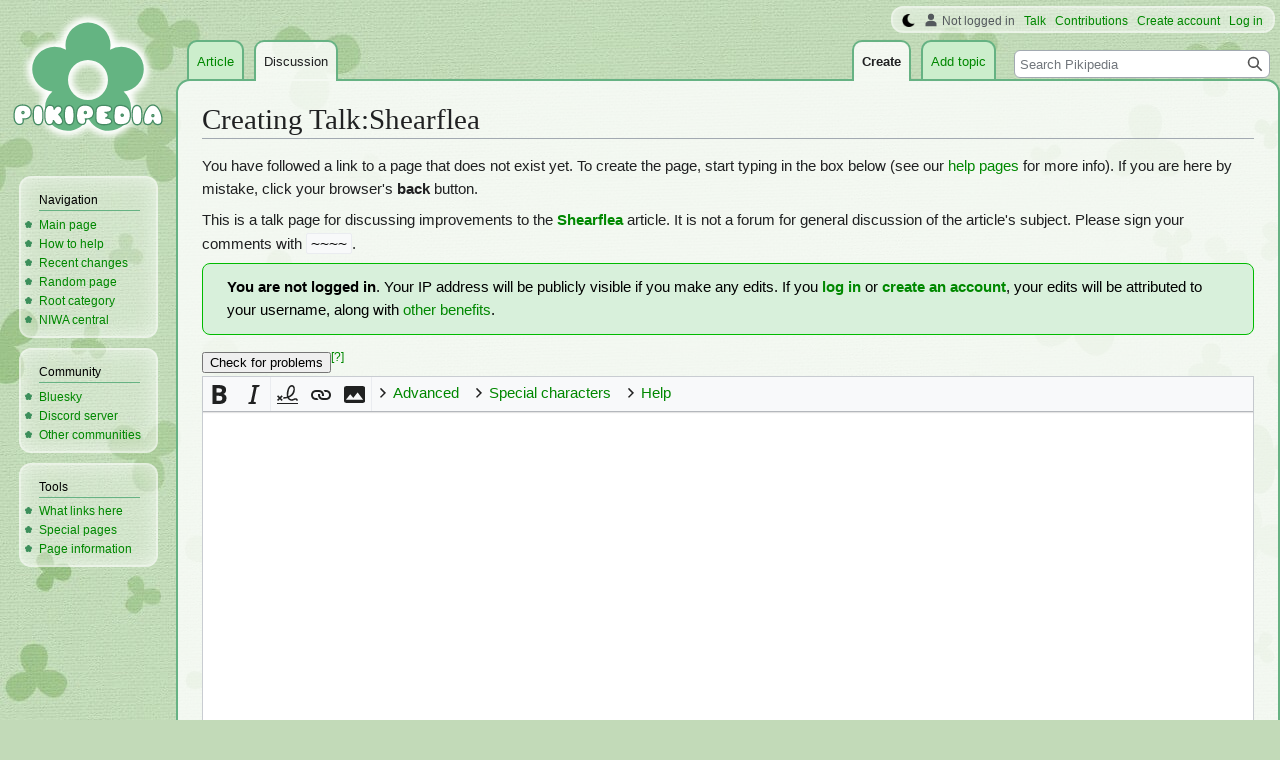

--- FILE ---
content_type: text/javascript; charset=utf-8
request_url: https://www.pikminwiki.com/load.php?lang=en&modules=ext.popups.icons%2Cimages%2Cmain%7Cmediawiki.Uri%2Cexperiments%7Cmediawiki.ui.button%2Ccheckbox%2Cicon&skin=vector&version=jvx3o
body_size: 22010
content:
mw.loader.implement("ext.popups.icons@15bx2",null,{"css":[
".oo-ui-icon-infoFilled,.mw-ui-icon-infoFilled:before{background-image:url(/load.php?modules=ext.popups.icons\u0026image=infoFilled\u0026format=rasterized\u0026lang=en\u0026skin=vector\u0026version=19z2m);background-image:linear-gradient(transparent,transparent),url(\"data:image/svg+xml,%3Csvg xmlns=%22http://www.w3.org/2000/svg%22 width=%2220%22 height=%2220%22 viewBox=%220 0 20 20%22%3E%3Ctitle%3E info %3C/title%3E%3Cpath d=%22M10 0C4.477 0 0 4.477 0 10s4.477 10 10 10 10-4.477 10-10S15.523 0 10 0zM9 5h2v2H9zm0 4h2v6H9z%22/%3E%3C/svg%3E\")}.oo-ui-image-invert.oo-ui-icon-infoFilled,.mw-ui-icon-infoFilled-invert:before{background-image:url(/load.php?modules=ext.popups.icons\u0026image=infoFilled\u0026variant=invert\u0026format=rasterized\u0026lang=en\u0026skin=vector\u0026version=19z2m);background-image:linear-gradient(transparent,transparent),url(\"data:image/svg+xml,%3Csvg xmlns=%22http://www.w3.org/2000/svg%22 width=%2220%22 height=%2220%22 viewBox=%220 0 20 20%22%3E%3Ctitle%3E info %3C/title%3E%3Cg fill=%22%23fff%22%3E%3Cpath d=%22M10 0C4.477 0 0 4.477 0 10s4.477 10 10 10 10-4.477 10-10S15.523 0 10 0zM9 5h2v2H9zm0 4h2v6H9z%22/%3E%3C/g%3E%3C/svg%3E\")}.oo-ui-image-progressive.oo-ui-icon-infoFilled,.mw-ui-icon-infoFilled-progressive:before{background-image:url(/load.php?modules=ext.popups.icons\u0026image=infoFilled\u0026variant=progressive\u0026format=rasterized\u0026lang=en\u0026skin=vector\u0026version=19z2m);background-image:linear-gradient(transparent,transparent),url(\"data:image/svg+xml,%3Csvg xmlns=%22http://www.w3.org/2000/svg%22 width=%2220%22 height=%2220%22 viewBox=%220 0 20 20%22%3E%3Ctitle%3E info %3C/title%3E%3Cg fill=%22%2336c%22%3E%3Cpath d=%22M10 0C4.477 0 0 4.477 0 10s4.477 10 10 10 10-4.477 10-10S15.523 0 10 0zM9 5h2v2H9zm0 4h2v6H9z%22/%3E%3C/g%3E%3C/svg%3E\")}.oo-ui-icon-settings,.mw-ui-icon-settings:before{background-image:url(/load.php?modules=ext.popups.icons\u0026image=settings\u0026format=rasterized\u0026skin=vector\u0026version=19z2m);background-image:linear-gradient(transparent,transparent),url(\"data:image/svg+xml,%3Csvg xmlns=%22http://www.w3.org/2000/svg%22 xmlns:xlink=%22http://www.w3.org/1999/xlink%22 width=%2220%22 height=%2220%22 viewBox=%220 0 20 20%22%3E%3Ctitle%3E settings %3C/title%3E%3Cg transform=%22translate%2810 10%29%22%3E%3Cpath id=%22a%22 d=%22M1.5-10h-3l-1 6.5h5m0 7h-5l1 6.5h3%22/%3E%3Cuse xlink:href=%22%23a%22 transform=%22rotate%2845%29%22/%3E%3Cuse xlink:href=%22%23a%22 transform=%22rotate%2890%29%22/%3E%3Cuse xlink:href=%22%23a%22 transform=%22rotate%28135%29%22/%3E%3C/g%3E%3Cpath d=%22M10 2.5a7.5 7.5 0 0 0 0 15 7.5 7.5 0 0 0 0-15v4a3.5 3.5 0 0 1 0 7 3.5 3.5 0 0 1 0-7%22/%3E%3C/svg%3E\")}.oo-ui-image-invert.oo-ui-icon-settings,.mw-ui-icon-settings-invert:before{background-image:url(/load.php?modules=ext.popups.icons\u0026image=settings\u0026variant=invert\u0026format=rasterized\u0026skin=vector\u0026version=19z2m);background-image:linear-gradient(transparent,transparent),url(\"data:image/svg+xml,%3Csvg xmlns=%22http://www.w3.org/2000/svg%22 xmlns:xlink=%22http://www.w3.org/1999/xlink%22 width=%2220%22 height=%2220%22 viewBox=%220 0 20 20%22%3E%3Ctitle%3E settings %3C/title%3E%3Cg fill=%22%23fff%22%3E%3Cg xmlns:xlink=%22http://www.w3.org/1999/xlink%22 transform=%22translate%2810 10%29%22%3E%3Cpath id=%22a%22 d=%22M1.5-10h-3l-1 6.5h5m0 7h-5l1 6.5h3%22/%3E%3Cuse xlink:href=%22%23a%22 transform=%22rotate%2845%29%22/%3E%3Cuse xlink:href=%22%23a%22 transform=%22rotate%2890%29%22/%3E%3Cuse xlink:href=%22%23a%22 transform=%22rotate%28135%29%22/%3E%3C/g%3E%3Cpath d=%22M10 2.5a7.5 7.5 0 0 0 0 15 7.5 7.5 0 0 0 0-15v4a3.5 3.5 0 0 1 0 7 3.5 3.5 0 0 1 0-7%22/%3E%3C/g%3E%3C/svg%3E\")}.oo-ui-image-progressive.oo-ui-icon-settings,.mw-ui-icon-settings-progressive:before{background-image:url(/load.php?modules=ext.popups.icons\u0026image=settings\u0026variant=progressive\u0026format=rasterized\u0026skin=vector\u0026version=19z2m);background-image:linear-gradient(transparent,transparent),url(\"data:image/svg+xml,%3Csvg xmlns=%22http://www.w3.org/2000/svg%22 xmlns:xlink=%22http://www.w3.org/1999/xlink%22 width=%2220%22 height=%2220%22 viewBox=%220 0 20 20%22%3E%3Ctitle%3E settings %3C/title%3E%3Cg fill=%22%2336c%22%3E%3Cg xmlns:xlink=%22http://www.w3.org/1999/xlink%22 transform=%22translate%2810 10%29%22%3E%3Cpath id=%22a%22 d=%22M1.5-10h-3l-1 6.5h5m0 7h-5l1 6.5h3%22/%3E%3Cuse xlink:href=%22%23a%22 transform=%22rotate%2845%29%22/%3E%3Cuse xlink:href=%22%23a%22 transform=%22rotate%2890%29%22/%3E%3Cuse xlink:href=%22%23a%22 transform=%22rotate%28135%29%22/%3E%3C/g%3E%3Cpath d=%22M10 2.5a7.5 7.5 0 0 0 0 15 7.5 7.5 0 0 0 0-15v4a3.5 3.5 0 0 1 0 7 3.5 3.5 0 0 1 0-7%22/%3E%3C/g%3E%3C/svg%3E\")}"
]});mw.loader.implement("ext.popups.images@14lo5",null,{"css":[
".mw-ui-icon-popups-close:before{background-image:url(/load.php?modules=ext.popups.images\u0026image=popups-close\u0026format=rasterized\u0026skin=vector\u0026version=9yd7g);background-image:linear-gradient(transparent,transparent),url(\"data:image/svg+xml,%3Csvg xmlns=%22http://www.w3.org/2000/svg%22 width=%2220%22 height=%2220%22 viewBox=%220 0 20 20%22%3E %3Ctitle%3E close %3C/title%3E %3Cpath d=%22m4.34 2.93 12.73 12.73-1.41 1.41L2.93 4.35z%22/%3E %3Cpath d=%22M17.07 4.34 4.34 17.07l-1.41-1.41L15.66 2.93z%22/%3E %3C/svg%3E\")}.mw-ui-icon-preview-generic:before{background-image:url(/load.php?modules=ext.popups.images\u0026image=preview-generic\u0026format=rasterized\u0026lang=en\u0026skin=vector\u0026version=9yd7g);background-image:linear-gradient(transparent,transparent),url(\"data:image/svg+xml,%3Csvg xmlns=%22http://www.w3.org/2000/svg%22 width=%2220%22 height=%2220%22 viewBox=%220 0 20 20%22%3E %3Ctitle%3E sad face %3C/title%3E %3Cpath d=%22M2 0a2 2 0 0 0-2 2v18l4-4h14a2 2 0 0 0 2-2V2a2 2 0 0 0-2-2H2zm4 4c1.336 0 2.007 1.617 1.06 2.56-.943.947-2.56.276-2.56-1.06A1.5 1.5 0 0 1 6 4zm8 0c1.336 0 2.007 1.617 1.06 2.56-.943.947-2.56.276-2.56-1.06A1.5 1.5 0 0 1 14 4zm-4 5c2.61 0 4.83.67 5.65 3H4.35C5.17 9.67 7.39 9 10 9z%22/%3E %3C/svg%3E\")}.mw-ui-icon-footer:before{background-image:url(/load.php?modules=ext.popups.images\u0026image=footer\u0026format=rasterized\u0026lang=en\u0026skin=vector\u0026version=9yd7g);background-image:linear-gradient(transparent,transparent),url(\"data:image/svg+xml,%3Csvg xmlns=%22http://www.w3.org/2000/svg%22 xmlns:xlink=%22http://www.w3.org/1999/xlink%22 width=%22230%22 height=%22179%22 viewBox=%220 0 230 179%22%3E %3Cdefs%3E %3Crect id=%22a%22 width=%22201%22 height=%2213%22 rx=%222%22/%3E %3Crect id=%22b%22 width=%22201%22 height=%22169%22 y=%2210%22 rx=%222%22/%3E %3Crect id=%22c%22 width=%2230%22 height=%222%22 x=%22135%22 y=%22158%22 rx=%221%22/%3E %3C/defs%3E %3Cg fill=%22none%22 fill-rule=%22evenodd%22%3E %3Cg transform=%22matrix%281 0 0 -1 0 13%29%22%3E %3Cuse xlink:href=%22%23a%22 fill=%22%23f8f9fa%22/%3E %3Crect width=%22199%22 height=%2211%22 x=%221%22 y=%221%22 stroke=%22%23a2a9b1%22 stroke-width=%222%22 rx=%222%22/%3E %3C/g%3E %3Cuse xlink:href=%22%23b%22 fill=%22%23fff%22/%3E %3Crect width=%22199%22 height=%22167%22 x=%221%22 y=%2211%22 stroke=%22%23a2a9b1%22 stroke-width=%222%22 rx=%222%22/%3E %3Cg fill=%22%2372777d%22 opacity=%22.4%22 transform=%22translate%2867 35%29%22%3E %3Crect width=%2273%22 height=%222%22 y=%227%22 fill=%22%23c8ccd1%22 rx=%221%22/%3E %3Crect width=%2281%22 height=%222%22 y=%2231%22 rx=%221%22/%3E %3Crect width=%2232%22 height=%222%22 y=%2285%22 rx=%221%22/%3E %3Crect width=%2273%22 height=%222%22 x=%2235%22 y=%2285%22 rx=%221%22/%3E %3Crect width=%2217%22 height=%222%22 y=%2245%22 rx=%221%22/%3E %3Crect width=%2217%22 height=%222%22 x=%2291%22 y=%2245%22 rx=%221%22/%3E %3Crect width=%2268%22 height=%222%22 x=%2220%22 y=%2245%22 rx=%221%22/%3E %3Crect width=%2217%22 height=%222%22 y=%2278%22 rx=%221%22/%3E %3Crect width=%2237%22 height=%222%22 x=%2272%22 y=%2278%22 rx=%221%22/%3E %3Crect width=%2249%22 height=%222%22 x=%2220%22 y=%2278%22 rx=%221%22/%3E %3Crect width=%2224%22 height=%222%22 x=%2284%22 y=%2231%22 rx=%221%22 transform=%22matrix%28-1 0 0 1 192 0%29%22/%3E %3Crect width=%2281%22 height=%222%22 y=%2266%22 rx=%221%22/%3E %3Crect width=%2214%22 height=%222%22 x=%2254%22 y=%2224%22 rx=%221%22/%3E %3Crect width=%2237%22 height=%222%22 x=%2271%22 y=%2224%22 rx=%221%22/%3E %3Crect width=%2251%22 height=%222%22 y=%2224%22 rx=%221%22/%3E %3Crect width=%22108%22 height=%222%22 y=%2259%22 rx=%221%22/%3E %3Crect width=%22108%22 height=%222%22 y=%2252%22 rx=%221%22/%3E %3Crect width=%22108%22 height=%222%22 y=%2292%22 rx=%221%22/%3E %3Crect width=%22108%22 height=%222%22 y=%2238%22 rx=%221%22/%3E %3Crect width=%2251%22 height=%222%22 rx=%221%22/%3E %3C/g%3E %3Crect width=%2230%22 height=%222%22 x=%2267%22 y=%22158%22 fill=%22%2372777d%22 opacity=%22.4%22 rx=%221%22/%3E %3Crect width=%2230%22 height=%222%22 x=%2299%22 y=%22158%22 fill=%22%2372777d%22 opacity=%22.4%22 rx=%221%22/%3E %3Cuse xlink:href=%22%23c%22 fill=%22%2336c%22/%3E %3Crect width=%2233%22 height=%225%22 x=%22133.5%22 y=%22156.5%22 stroke=%22%23ffc057%22 stroke-opacity=%22.447%22 stroke-width=%223%22 rx=%222.5%22/%3E %3Ccircle cx=%2234%22 cy=%2249%22 r=%2219%22 fill=%22%23eaecf0%22/%3E %3Cg fill=%22%23a2a9b1%22 transform=%22translate%285 5%29%22%3E %3Ccircle cx=%221.5%22 cy=%221.5%22 r=%221.5%22/%3E %3Ccircle cx=%226%22 cy=%221.5%22 r=%221.5%22/%3E %3Ccircle cx=%2210.5%22 cy=%221.5%22 r=%221.5%22/%3E %3C/g%3E %3Cpath stroke=%22%23ff00af%22 stroke-linecap=%22square%22 d=%22M174.5 159.5h54.01%22/%3E %3C/g%3E %3C/svg%3E\")}.mw-ui-icon-preview-disambiguation:before{background-image:url(/load.php?modules=ext.popups.images\u0026image=preview-disambiguation\u0026format=rasterized\u0026lang=en\u0026skin=vector\u0026version=9yd7g);background-image:linear-gradient(transparent,transparent),url(\"data:image/svg+xml,%3Csvg xmlns=%22http://www.w3.org/2000/svg%22 width=%2220%22 height=%2220%22 viewBox=%220 0 20 20%22%3E %3Ctitle%3E articles %3C/title%3E %3Cpath d=%22M5 0v2h11v14h2V2a2 2 0 0 0-2-2z%22/%3E %3Cpath d=%22M13 20a2 2 0 0 0 2-2V5a2 2 0 0 0-2-2H4a2 2 0 0 0-2 2v13a2 2 0 0 0 2 2zM9 5h4v5H9zM4 5h4v1H4zm0 2h4v1H4zm0 2h4v1H4zm0 2h9v1H4zm0 2h9v1H4zm0 2h9v1H4z%22/%3E %3C/svg%3E\")}.mw-ui-icon-reference-generic:before{background-image:url(/load.php?modules=ext.popups.images\u0026image=reference-generic\u0026format=rasterized\u0026skin=vector\u0026version=9yd7g);background-image:linear-gradient(transparent,transparent),url(\"data:image/svg+xml,%3Csvg xmlns=%22http://www.w3.org/2000/svg%22 width=%2220%22 height=%2220%22 viewBox=%220 0 20 20%22%3E %3Ctitle%3E reference %3C/title%3E %3Cpath d=%22m15 10-2.78-2.78L9.44 10V1H5a2 2 0 0 0-2 2v14a2 2 0 0 0 2 2h10a2 2 0 0 0 2-2V3a2 2 0 0 0-2-2z%22/%3E %3C/svg%3E\")}.mw-ui-icon-reference-book:before{background-image:url(/load.php?modules=ext.popups.images\u0026image=reference-book\u0026format=rasterized\u0026lang=en\u0026skin=vector\u0026version=9yd7g);background-image:linear-gradient(transparent,transparent),url(\"data:image/svg+xml,%3Csvg xmlns=%22http://www.w3.org/2000/svg%22 width=%2220%22 height=%2220%22 viewBox=%220 0 20 20%22%3E %3Ctitle%3E book %3C/title%3E %3Cpath d=%22M15 2a7.65 7.65 0 0 0-5 2 7.65 7.65 0 0 0-5-2H1v15h4a7.65 7.65 0 0 1 5 2 7.65 7.65 0 0 1 5-2h4V2zm2.5 13.5H14a4.38 4.38 0 0 0-3 1V5s1-1.5 4-1.5h2.5z%22/%3E %3Cpath d=%22M9 3.5h2v1H9z%22/%3E %3C/svg%3E\")}.mw-ui-icon-reference-journal:before{background-image:url(/load.php?modules=ext.popups.images\u0026image=reference-journal\u0026format=rasterized\u0026lang=en\u0026skin=vector\u0026version=9yd7g);background-image:linear-gradient(transparent,transparent),url(\"data:image/svg+xml,%3Csvg xmlns=%22http://www.w3.org/2000/svg%22 width=%2220%22 height=%2220%22 viewBox=%220 0 20 20%22%3E %3Ctitle%3E journal %3C/title%3E %3Cpath d=%22M2 18.5A1.5 1.5 0 0 0 3.5 20H5V0H3.5A1.5 1.5 0 0 0 2 1.5zM6 0v20h10a2 2 0 0 0 2-2V2a2 2 0 0 0-2-2zm7 8H8V7h5zm3-2H8V5h8z%22/%3E %3C/svg%3E\")}.mw-ui-icon-reference-news:before{background-image:url(/load.php?modules=ext.popups.images\u0026image=reference-news\u0026format=rasterized\u0026lang=en\u0026skin=vector\u0026version=9yd7g);background-image:linear-gradient(transparent,transparent),url(\"data:image/svg+xml,%3Csvg xmlns=%22http://www.w3.org/2000/svg%22 width=%2220%22 height=%2220%22 viewBox=%220 0 20 20%22%3E %3Ctitle%3E newspaper %3C/title%3E %3Cpath d=%22M5 2a2 2 0 0 0-2 2v12a1 1 0 0 1-1-1V5h-.5A1.5 1.5 0 0 0 0 6.5v10A1.5 1.5 0 0 0 1.5 18H18a2 2 0 0 0 2-2V4a2 2 0 0 0-2-2zm1 2h11v4H6zm0 6h6v1H6zm0 2h6v1H6zm0 2h6v1H6zm7-4h4v5h-4z%22/%3E %3C/svg%3E\")}.mw-ui-icon-reference-web:before{background-image:url(/load.php?modules=ext.popups.images\u0026image=reference-web\u0026format=rasterized\u0026lang=en\u0026skin=vector\u0026version=9yd7g);background-image:linear-gradient(transparent,transparent),url(\"data:image/svg+xml,%3Csvg xmlns=%22http://www.w3.org/2000/svg%22 width=%2220%22 height=%2220%22 viewBox=%220 0 20 20%22%3E %3Ctitle%3E browser %3C/title%3E %3Cpath d=%22M2 2a2 2 0 0 0-2 2v12a2 2 0 0 0 2 2h16a2 2 0 0 0 2-2V4a2 2 0 0 0-2-2zm2 1.5A1.5 1.5 0 1 1 2.5 5 1.5 1.5 0 0 1 4 3.5zM18 16H2V8h16z%22/%3E %3C/svg%3E\")}"
]});mw.loader.implement("ext.popups.main@x58bn",function($,jQuery,require,module){!function(e){var t={};function n(r){if(t[r])return t[r].exports;var i=t[r]={i:r,l:!1,exports:{}};return e[r].call(i.exports,i,i.exports,n),i.l=!0,i.exports}n.m=e,n.c=t,n.d=function(e,t,r){n.o(e,t)||Object.defineProperty(e,t,{enumerable:!0,get:r})},n.r=function(e){"undefined"!=typeof Symbol&&Symbol.toStringTag&&Object.defineProperty(e,Symbol.toStringTag,{value:"Module"}),Object.defineProperty(e,"__esModule",{value:!0})},n.t=function(e,t){if(1&t&&(e=n(e)),8&t)return e;if(4&t&&"object"==typeof e&&e&&e.__esModule)return e;var r=Object.create(null);if(n.r(r),Object.defineProperty(r,"default",{enumerable:!0,value:e}),2&t&&"string"!=typeof e)for(var i in e)n.d(r,i,function(t){return e[t]}.bind(null,i));return r},n.n=function(e){var t=e&&e.__esModule?function(){return e.default}:function(){return e};return n.d(t,"a",t),t},n.o=function(e,t){return Object.prototype.hasOwnProperty.call(e,t)},n.p="",n(n.s="./src/index.js")}({"./node_modules/@babel/runtime/helpers/defineProperty.js":function(e,t){e.exports=function(e,t,n){return t in e?Object.defineProperty(e,t,{value:n,enumerable:!0,configurable:!0,writable:!0}):e[t]=n,e},e.exports.__esModule=!0,e.exports.default=e.exports},"./node_modules/redux-thunk/dist/redux-thunk.min.js":function(e,t,n){e.exports=function(e){function t(r){if(n[r])return n[r].exports;var i=n[r]={exports:{},id:r,loaded:!1};return e[r].call(i.exports,i,i.exports,t),i.loaded=!0,i.exports}var n={};return t.m=e,t.c=n,t.p="",t(0)}([function(e,t,n){e.exports=n(1)},function(e,t){"use strict";function n(e){return function(t){var n=t.dispatch,r=t.getState;return function(t){return function(i){return"function"==typeof i?i(n,r,e):t(i)}}}}t.__esModule=!0;var r=n();r.withExtraArgument=n,t.default=r}])},"./node_modules/redux/dist/redux.min.js":function(e,t,n){(function(e,n){!function(t){"use strict";var r=function(e){var t,n=e.Symbol;return"function"==typeof n?n.observable?t=n.observable:(t=n("observable"),n.observable=t):t="@@observable",t}("undefined"!=typeof self?self:"undefined"!=typeof window?window:void 0!==e?e:n),i=function(){return Math.random().toString(36).substring(7).split("").join(".")},o={INIT:"@@redux/INIT"+i(),REPLACE:"@@redux/REPLACE"+i(),PROBE_UNKNOWN_ACTION:function(){return"@@redux/PROBE_UNKNOWN_ACTION"+i()}};function a(e,t){var n=t&&t.type;return"Given "+(n&&'action "'+n+'"'||"an action")+', reducer "'+e+'" returned undefined. To ignore an action, you must explicitly return the previous state. If you want this reducer to hold no value, you can return null instead of undefined.'}function s(e,t){return function(){return t(e.apply(this,arguments))}}function u(e,t,n){return t in e?Object.defineProperty(e,t,{value:n,enumerable:!0,configurable:!0,writable:!0}):e[t]=n,e}function c(){for(var e=arguments.length,t=Array(e),n=0;e>n;n++)t[n]=arguments[n];return 0===t.length?function(e){return e}:1===t.length?t[0]:t.reduce((function(e,t){return function(){return e(t.apply(void 0,arguments))}}))}t.createStore=function e(t,n,i){var a;if("function"==typeof n&&"function"==typeof i||"function"==typeof i&&"function"==typeof arguments[3])throw Error("It looks like you are passing several store enhancers to createStore(). This is not supported. Instead, compose them together to a single function");if("function"==typeof n&&void 0===i&&(i=n,n=void 0),void 0!==i){if("function"!=typeof i)throw Error("Expected the enhancer to be a function.");return i(e)(t,n)}if("function"!=typeof t)throw Error("Expected the reducer to be a function.");var s=t,u=n,c=[],p=c,l=!1;function d(){p===c&&(p=c.slice())}function f(){if(l)throw Error("You may not call store.getState() while the reducer is executing. The reducer has already received the state as an argument. Pass it down from the top reducer instead of reading it from the store.");return u}function w(e){if("function"!=typeof e)throw Error("Expected the listener to be a function.");if(l)throw Error("You may not call store.subscribe() while the reducer is executing. If you would like to be notified after the store has been updated, subscribe from a component and invoke store.getState() in the callback to access the latest state. See https://redux.js.org/api-reference/store#subscribe(listener) for more details.");var t=!0;return d(),p.push(e),function(){if(t){if(l)throw Error("You may not unsubscribe from a store listener while the reducer is executing. See https://redux.js.org/api-reference/store#subscribe(listener) for more details.");t=!1,d();var n=p.indexOf(e);p.splice(n,1)}}}function h(e){if(!function(e){if("object"!=typeof e||null===e)return!1;for(var t=e;null!==Object.getPrototypeOf(t);)t=Object.getPrototypeOf(t);return Object.getPrototypeOf(e)===t}(e))throw Error("Actions must be plain objects. Use custom middleware for async actions.");if(void 0===e.type)throw Error('Actions may not have an undefined "type" property. Have you misspelled a constant?');if(l)throw Error("Reducers may not dispatch actions.");try{l=!0,u=s(u,e)}finally{l=!1}for(var t=c=p,n=0;t.length>n;n++)(0,t[n])();return e}return h({type:o.INIT}),(a={dispatch:h,subscribe:w,getState:f,replaceReducer:function(e){if("function"!=typeof e)throw Error("Expected the nextReducer to be a function.");s=e,h({type:o.REPLACE})}})[r]=function(){var e,t=w;return(e={subscribe:function(e){if("object"!=typeof e||null===e)throw new TypeError("Expected the observer to be an object.");function n(){e.next&&e.next(f())}return n(),{unsubscribe:t(n)}}})[r]=function(){return this},e},a},t.combineReducers=function(e){for(var t=Object.keys(e),n={},r=0;t.length>r;r++){var i=t[r];"function"==typeof e[i]&&(n[i]=e[i])}var s,u=Object.keys(n);try{!function(e){Object.keys(e).forEach((function(t){var n=e[t];if(void 0===n(void 0,{type:o.INIT}))throw Error('Reducer "'+t+"\" returned undefined during initialization. If the state passed to the reducer is undefined, you must explicitly return the initial state. The initial state may not be undefined. If you don't want to set a value for this reducer, you can use null instead of undefined.");if(void 0===n(void 0,{type:o.PROBE_UNKNOWN_ACTION()}))throw Error('Reducer "'+t+"\" returned undefined when probed with a random type. Don't try to handle "+o.INIT+' or other actions in "redux/*" namespace. They are considered private. Instead, you must return the current state for any unknown actions, unless it is undefined, in which case you must return the initial state, regardless of the action type. The initial state may not be undefined, but can be null.')}))}(n)}catch(e){s=e}return function(e,t){if(void 0===e&&(e={}),s)throw s;for(var r=!1,i={},o=0;u.length>o;o++){var c=u[o],p=e[c],l=(0,n[c])(p,t);if(void 0===l){var d=a(c,t);throw Error(d)}i[c]=l,r=r||l!==p}return r?i:e}},t.bindActionCreators=function(e,t){if("function"==typeof e)return s(e,t);if("object"!=typeof e||null===e)throw Error("bindActionCreators expected an object or a function, instead received "+(null===e?"null":typeof e)+'. Did you write "import ActionCreators from" instead of "import * as ActionCreators from"?');for(var n=Object.keys(e),r={},i=0;n.length>i;i++){var o=n[i],a=e[o];"function"==typeof a&&(r[o]=s(a,t))}return r},t.applyMiddleware=function(){for(var e=arguments.length,t=Array(e),n=0;e>n;n++)t[n]=arguments[n];return function(e){return function(){var n=e.apply(void 0,arguments),r=function(){throw Error("Dispatching while constructing your middleware is not allowed. Other middleware would not be applied to this dispatch.")},i={getState:n.getState,dispatch:function(){return r.apply(void 0,arguments)}},o=t.map((function(e){return e(i)}));return function(e){for(var t=1;arguments.length>t;t++){var n=null!=arguments[t]?arguments[t]:{},r=Object.keys(n);"function"==typeof Object.getOwnPropertySymbols&&(r=r.concat(Object.getOwnPropertySymbols(n).filter((function(e){return Object.getOwnPropertyDescriptor(n,e).enumerable})))),r.forEach((function(t){u(e,t,n[t])}))}return e}({},n,{dispatch:r=c.apply(void 0,o)(n.dispatch)})}}},t.compose=c,t.__DO_NOT_USE__ActionTypes=o,Object.defineProperty(t,"__esModule",{value:!0})}(t)}).call(this,n("./node_modules/webpack/buildin/global.js"),n("./node_modules/webpack/buildin/module.js")(e))},"./node_modules/webpack/buildin/global.js":function(e,t){var n;n=function(){return this}();try{n=n||new Function("return this")()}catch(e){"object"==typeof window&&(n=window)}e.exports=n},"./node_modules/webpack/buildin/module.js":function(e,t){e.exports=function(e){return e.webpackPolyfill||(e.deprecate=function(){},e.paths=[],e.children||(e.children=[]),Object.defineProperty(e,"loaded",{enumerable:!0,get:function(){return e.l}}),Object.defineProperty(e,"id",{enumerable:!0,get:function(){return e.i}}),e.webpackPolyfill=1),e}},"./src/index.js":function(e,t,n){"use strict";n.r(t);var r={};n.r(r),n.d(r,"boot",(function(){return ve})),n.d(r,"fetch",(function(){return be})),n.d(r,"linkDwell",(function(){return Ee})),n.d(r,"abandon",(function(){return ye})),n.d(r,"linkClick",(function(){return Te})),n.d(r,"previewDwell",(function(){return Pe})),n.d(r,"previewShow",(function(){return xe})),n.d(r,"pageviewLogged",(function(){return ke})),n.d(r,"showSettings",(function(){return Se})),n.d(r,"hideSettings",(function(){return _e})),n.d(r,"saveSettings",(function(){return Re})),n.d(r,"statsvLogged",(function(){return Ae}));var i=n("./node_modules/@babel/runtime/helpers/defineProperty.js"),o=n.n(i),a=n("./node_modules/redux/dist/redux.min.js"),s=n("./node_modules/redux-thunk/dist/redux-thunk.min.js"),u=n.n(s),c=function(){var e=arguments.length>0&&void 0!==arguments[0]?arguments[0]:window.devicePixelRatio;return e?e>1.5?2:e>1?1.5:1:1}(),p={BRACKETED_DEVICE_PIXEL_RATIO:c,THUMBNAIL_SIZE:320*Math.max(c,1.5),EXTRACT_LENGTH:525},l={TYPE_GENERIC:"generic",TYPE_PAGE:"page",TYPE_DISAMBIGUATION:"disambiguation",TYPE_REFERENCE:"reference"};function d(e,t,n,r,i,o,a,s){var u=function(e){if(null==e||0===e.length)return;return e}(i);return{title:e,url:t,languageCode:n,languageDirection:r,extract:u,type:function(e,t){if(void 0===t)return l.TYPE_GENERIC;switch(e){case l.TYPE_GENERIC:case l.TYPE_DISAMBIGUATION:case l.TYPE_PAGE:return e;default:return l.TYPE_PAGE}}(o,u),thumbnail:a,pageId:s}}function f(e,t){return d(e,t,"","",[],"")}function w(e,t,n){return function(e,t){return e.getNamespaceId()===t.get("wgNamespaceNumber")&&e.getMainText()===t.get("wgTitle")}(n,t)?n.getFragment()&&t.get("wgPopupsReferencePreviews")&&$(e).parent().hasClass("reference")?l.TYPE_REFERENCE:null:l.TYPE_PAGE}function h(e,t){var n=e;return void 0===e||0===n.length?[]:n=function(e,t){var n=[],r="<bi-".concat(Math.random(),">"),i="<snip-".concat(Math.random(),">");t=t.replace(/\s+/g," ").trim();var o=mw.util.escapeRegExp(t),a=new RegExp("(^|\\s)(".concat(o,")(|$)"),"i");return(e=(e=(e=e.replace(/\s+/," ")).replace(a,"$1".concat(i).concat(r,"$2").concat(i,"$3"))).split(i)).forEach((function(e){0===e.indexOf(r)?n.push($("<b>").text(e.slice(r.length))):n.push(document.createTextNode(e))})),n}(n,t)}function m(e){if(e.query&&e.query.pages&&e.query.pages.length)return e.query.pages[0];throw new Error("API response `query.pages` is empty.")}function g(e){var t=$.extend({},e);return t.extract=h(e.extract,e.title),t}function v(e){return d(e.title,e.canonicalurl,e.pagelanguagehtmlcode,e.pagelanguagedir,e.extract,e.type,e.thumbnail,e.pageid)}function b(e,t,n){function r(n){var r=t.endpoint;return e({url:r+encodeURIComponent(n),headers:{Accept:'application/json; charset=utf-8; profile="'.concat("https://www.mediawiki.org/wiki/Specs/Summary/1.2.0",'"'),"Accept-Language":t.acceptLanguage}})}return{fetch:r,convertPageToModel:y,fetchPreviewForTitle:function(e){var i=e.getPrefixedDb(),o=r(i);return o.then((function(e){return(e=e||{}).title=e.title||i,e.extract=e.extract||"",y(e,t.THUMBNAIL_SIZE,n)})).catch((function(e,t,n){return $.Deferred().reject("http",{xhr:e,textStatus:t,exception:n})})).promise({abort:function(){o.abort()}})}}}function E(e,t,n){var r=e.source.split("/"),i=r[r.length-1],o=function(e){return new RegExp(/\.(jpg|jpeg|png|gif)$/i).test(e)}(t.source)||void 0,a=i.indexOf("px-");if(-1===a)return o&&t;var s,u,c=i.slice(a+3);return e.width>e.height?(s=n,u=Math.floor(n/e.width*e.height)):(s=Math.floor(n/e.height*e.width),u=n),s>=t.width&&-1===c.indexOf(".svg")?o&&t:(r[r.length-1]="".concat(s,"px-").concat(c),{source:r.join("/"),width:s,height:u})}function y(e,t,n){return d(e.title,new mw.Title(e.title).getUrl(),e.lang,e.dir,n(e),e.type,e.thumbnail?E(e.thumbnail,e.originalimage,t):void 0,e.pageid)}function T(e){var t=e.extract_html;return 0===t.length?[]:$.parseHTML(t)}function P(e){return h(e.extract,e.title)}function x(e){var t=$.extend({},p,{acceptLanguage:e.get("wgPageContentLanguage")}),n=$.extend({},t,{endpoint:e.get("wgPopupsRestGatewayEndpoint")});switch(e.get("wgPopupsGateway")){case"mwApiPlain":return function(e,t){function n(n){return e.get({action:"query",prop:"info|extracts|pageimages|revisions|info",formatversion:2,redirects:!0,exintro:mw.config.get("wgPopupsTextExtractsIntroOnly",!0),exchars:t.EXTRACT_LENGTH,explaintext:!0,exsectionformat:"plain",piprop:"thumbnail",pithumbsize:t.THUMBNAIL_SIZE,pilicense:"any",rvprop:"timestamp",inprop:"url",titles:n,smaxage:300,maxage:300,uselang:"content"},{headers:{"X-Analytics":"preview=1","Accept-Language":t.acceptLanguage}})}return{fetch:n,extractPageFromResponse:m,convertPageToModel:v,fetchPreviewForTitle:function(e){var t=n(e.getPrefixedDb());return t.then((function(e){return v(g(m(e)))})).promise({abort:function(){t.abort()}})},formatPlainTextExtract:g}}(new mw.Api,t);case"restbasePlain":return b($.ajax,n,P);case"restbaseHTML":return b($.ajax,n,T);default:throw new Error("Unknown gateway")}}function k(){function e(e){var t=["book","journal","news","note","web"],n=null;return e.find("cite[class]").each((function(e,r){for(var i=r.className.split(/\s+/),o=i.length;o--;)if(-1!==t.indexOf(i[o]))return n=i[o],!1})),n}return{fetchPreviewForTitle:function(t,n){var r=t.getFragment().replace(/ /g,"_"),i=function(e){var t="#".concat($.escapeSelector(e));return $("".concat(t," .mw-reference-text, ").concat(t," .reference-text"))}(r);if(!i.length||!i.text().trim()&&!i.children().length)return $.Deferred().reject("Footnote not found or empty",{textStatus:"abort",xhr:{readyState:0}}).promise({abort:function(){}});var o={url:"#".concat(r),extract:i.html(),type:l.TYPE_REFERENCE,referenceType:e(i),sourceElementId:n.parentNode.id};return $.Deferred().resolve(o).promise({abort:function(){}})}}}function S(e){return mw.html.escape(e)}var _={};function R(e){if(!_[e]){var t=document.createElement("div");t.innerHTML=e,_[e]=t.firstElementChild}return _[e].cloneNode(!0)}function A(e){var t=S(e.heading),n=S(e.saveLabel),r=S(e.closeLabel),i=S(e.helpText),o=S(e.okLabel),a=function(){var e=arguments.length>0&&void 0!==arguments[0]?arguments[0]:[];return e.map((function(e){var t=e.id,n=e.name,r=e.description,i=e.isChecked;return{id:S(t),name:S(n),description:r?S(r):"",isChecked:i}}))}(e.choices);return $($.parseHTML("\n\t\t<section id='mwe-popups-settings'>\n\t\t\t<header>\n\t\t\t\t<div>\n\t\t\t\t\t<div class='mw-ui-icon mw-ui-icon-element mw-ui-icon-popups-close close'>".concat(r,"</div>\n\t\t\t\t</div>\n\t\t\t\t<h1>").concat(t,"</h1>\n\t\t\t\t<div>\n\t\t\t\t\t<button class='save mw-ui-button mw-ui-progressive'>").concat(n,"</button>\n\t\t\t\t\t<button class='okay mw-ui-button mw-ui-progressive' style='display:none;'>").concat(o,"</button>\n\t\t\t\t</div>\n\t\t\t</header>\n\t\t\t<main id='mwe-popups-settings-form'>\n\t\t\t\t<form>\n\t\t\t\t\t").concat(a.map((function(e){var t=e.id,n=e.name,r=e.description,i=e.isChecked;return'\n\t\t\t\t\t<p class="mw-ui-checkbox">\n\t\t\t\t\t\t<input\n\t\t\t\t\t\t\t'.concat(i?"checked":"","\n\t\t\t\t\t\t\tvalue='").concat(t,"'\n\t\t\t\t\t\t\ttype='checkbox'\n\t\t\t\t\t\t\tid='mwe-popups-settings-").concat(t,"'>\n\t\t\t\t\t\t<label for='mwe-popups-settings-").concat(t,"'>\n\t\t\t\t\t\t\t<span>").concat(n,"</span>\n\t\t\t\t\t\t\t").concat(r,"\n\t\t\t\t\t\t</label>\n\t\t\t\t\t</p>")})).join(""),"\n\t\t\t\t</form>\n\t\t\t</main>\n\t\t\t<div class='mwe-popups-settings-help' style='display:none;'>\n\t\t\t\t<div class=\"mw-ui-icon mw-ui-icon-element mw-ui-icon-footer\"></div>\n\t\t\t\t<p>").concat(i,"</p>\n\t\t\t</div>\n\t\t</section>\n\t").trim()))}function C(e){var t,n;return function(r){return t||(t=function(e){var t=[{id:l.TYPE_PAGE,name:mw.msg("popups-settings-option-page"),description:mw.msg("popups-settings-option-page-description")},{id:l.TYPE_REFERENCE,name:mw.msg("popups-settings-option-reference"),description:mw.msg("popups-settings-option-reference-description")}];return e||t.splice(1,1),A({heading:mw.msg("popups-settings-title"),closeLabel:mw.msg("popups-settings-cancel"),saveLabel:mw.msg("popups-settings-save"),helpText:mw.msg("popups-settings-help"),okLabel:mw.msg("popups-settings-help-ok"),choices:t})}(e),n=$("<div>").addClass("mwe-popups-overlay"),t.find(".save").on("click",(function(){var e={};t.find("input").each((function(t,n){e[n.value]=$(n).is(":checked")})),r.saveSettings(e)})),t.find(".close, .okay").on("click",r.hideSettings)),{appendTo:function(e){n.appendTo(e),t.appendTo(n)},show:function(){n.show()},hide:function(){n.hide()},toggleHelp:function(e){!function(e,t){var n=$("#mwe-popups-settings");t?(n.find("main, .save, .close").hide(),n.find(".mwe-popups-settings-help, .okay").show()):(n.find("main, .save, .close").show(),n.find(".mwe-popups-settings-help, .okay").hide())}(0,e)},setEnabled:function(e){Object.keys(e).forEach((function(n){t.find("#mwe-popups-settings-"+n).prop("checked",e[n])}))}}}}function O(e,t){var n;e.subscribe((function(){var r=e.getState();n!==r&&(t(n,r),n=r)}))}function I(e,t){if(function(e){return e.hash&&e.host===location.host&&e.pathname===location.pathname&&e.search===location.search}(e))try{return mw.Title.newFromText(t.get("wgPageName")+decodeURIComponent(e.hash))}catch(e){return null}return function(e,t){if(!e)return null;var n=mw.Title.newFromText(e);return n&&t.indexOf(n.namespace)>=0?n:null}(function(e,t){var n;try{n=new mw.Uri(e)}catch(e){return}if(n.host===location.hostname){var r,i=Object.keys(n.query).length;if(i)1===i&&"title"in n.query&&(r=n.query.title);else{var o=mw.util.escapeRegExp(t.get("wgArticlePath")).replace("\\$1","([^?#]+)"),a=new RegExp(o).exec(n.path);try{r=a&&decodeURIComponent(a[1])}catch(e){}}return r?"".concat(r).concat(n.fragment?"#".concat(n.fragment):""):void 0}}(e.href,t),t.get("wgContentNamespaces"))}function N(e){var t=$.Deferred();return setTimeout((function(){return t.resolve()}),e),t.promise()}var j=n("./src/ui/pointer-mask.svg"),D=n.n(j),L={h:250,w:203},Y={h:200,w:320};function H(e,t){var n=p.BRACKETED_DEVICE_PIXEL_RATIO;if(!e)return null;var r=e.width/n,i=e.height/n,o=e.height>e.width||r<Y.w;if(o&&i<L.h&&e.height<L.h||e.source.indexOf("\\")>-1||e.source.indexOf("'")>-1||e.source.indexOf('"')>-1)return null;var a,s,u,c,l=r/i,d=l>.7&&l<1.3;o?(a=r>L.w?(r-L.w)/-2:L.w-r,s=i>L.h?(i-L.h)/-2:0,u=L.w,c=L.h,r<u&&(a=0,u=r)):(a=0,s=i>Y.h?(i-Y.h)/-2:0,u=Y.w,c=i>Y.h?Y.h:i);var f,w,h=o&&r<L.w;return{el:t?(f=e.source,(w=document.createElement("img")).className="mwe-popups-thumbnail",w.src=f,w):function(e,t,n,r,i,o,a,s){var u="http://www.w3.org/2000/svg",c=document.createElementNS(u,"polyline"),p=-1===e.indexOf("not-tall")?[0,0,0,s]:[0,s-1,a,s-1];c.setAttribute("stroke","rgba(0,0,0,0.1)"),c.setAttribute("points",p.join(" ")),c.setAttribute("stroke-width",1);var l=$(document.createElementNS(u,"image"));l[0].setAttributeNS("http://www.w3.org/1999/xlink","href",t),l.addClass(e).attr({x:n,y:r,width:i,height:o});var d=$(document.createElementNS(u,"svg")).attr({xmlns:u,width:a,height:s}).append(l);return d.append(c),d}(o?"mwe-popups-is-tall":"mwe-popups-is-not-tall",e.source,a,s,r,i,u,c),isTall:o||d,isNarrow:h,offset:h?L.w-r:0,width:r,height:i}}function G(e,t){var n=R('\n\t<div class="mwe-popups" aria-hidden></div>\n');return n.className="mwe-popups mwe-popups-type-".concat(e),t.className="mwe-popups-container",n.appendChild(t),$(n)}function F(e,t,n,r){var i=G(e.type,R('\n\t<div class="mwe-popups-container">\n\t\t<div class="mw-ui-icon mw-ui-icon-element"></div>\n\t\t<strong class="mwe-popups-title"></strong>\n\t\t<a class="mwe-popups-extract">\n\t\t\t<span class="mwe-popups-message"></span>\n\t\t</a>\n\t\t<footer>\n\t\t\t<a class="mwe-popups-read-link"></a>\n\t\t</footer>\n\t</div>\n'));return i.find(".mw-ui-icon ").addClass("mw-ui-icon-preview-".concat(e.type)),i.find(".mwe-popups-extract").attr("href",e.url),i.find(".mwe-popups-message").html(S(n)),i.find(".mwe-popups-read-link").html(S(r)).attr("href",e.url),t?i.find(".mwe-popups-title").html(S(e.title)):i.find(".mwe-popups-title").remove(),i}var M="event.ReferencePreviewsPopups",U=!1;function X(e){var t=e.referenceType||"generic",n=mw.message("popups-refpreview-".concat(t));n.exists()||(n=mw.message("popups-refpreview-reference"));var r=G(e.type,R('\n<div class="mwe-popups-container">\n    <div class="mwe-popups-extract">\n        <div class="mwe-popups-scroll">\n            <strong class="mwe-popups-title">\n                <span class="mw-ui-icon mw-ui-icon-element"></span>\n                <span class="mwe-popups-title-placeholder"></span>\n            </strong>\n            <div class="mw-parser-output"></div>\n        </div>\n        <div class="mwe-popups-fade"></div>\n    </div>\n\t<footer>\n\t\t<div class="mwe-popups-settings"></div>\n\t</footer>\n</div>'));return r.find(".mwe-popups-title-placeholder").replaceWith(S(n.text())),r.find(".mwe-popups-title .mw-ui-icon").addClass("mw-ui-icon-reference-".concat(t)),r.find(".mw-parser-output").html(e.extract),r.find('.mwe-popups-extract a[href][class~="external"]:not([target])').each((function(e,t){t.target="_blank",t.rel="".concat(t.rel?"".concat(t.rel," "):"","noopener")})),r.find(".mw-collapsible").replaceWith($("<div>").addClass("mwe-collapsible-placeholder").append($("<span>").addClass("mw-ui-icon mw-ui-icon-element mw-ui-icon-infoFilled"),$("<div>").addClass("mwe-collapsible-placeholder-label").text(mw.msg("popups-refpreview-collapsible-placeholder")))),r.find("table.sortable").removeClass("sortable jquery-tablesorter").find(".headerSort").removeClass("headerSort").attr({tabindex:null,title:null}),mw.config.get("wgPopupsReferencePreviewsBetaFeature")?r.find(".mwe-popups-container").addClass("footer-empty"):r.find(".mwe-popups-settings").append($("<a>").addClass("mwe-popups-settings-icon").append($("<span>").addClass("mw-ui-icon mw-ui-icon-element mw-ui-icon-small mw-ui-icon-settings"))),U&&r.find(".mw-parser-output").on("click","a",(function(){mw.track(M,{action:"clickedReferencePreviewsContentLink"})})),r.find(".mwe-popups-scroll").on("scroll",(function(e){var t=e.target,n=t.scrollTop>=t.scrollHeight-t.clientHeight-1;if(U&&(t.isOpenRecorded||(mw.track(M,{action:"poppedOpen",scrollbarsPresent:t.scrollHeight>t.clientHeight}),t.isOpenRecorded=!0),t.scrollTop>0&&!t.isScrollRecorded&&(mw.track(M,{action:"scrolled"}),t.isScrollRecorded=!0)),n||!t.isScrolling){var r=$(t).parent(),i=t.scrollWidth>t.clientWidth,o=t.offsetHeight-t.clientHeight,a=t.scrollHeight>t.clientHeight,s=t.offsetWidth-t.clientWidth;r.find(".mwe-popups-fade").css({bottom:i?"".concat(o,"px"):0,right:a?"".concat(s,"px"):0}),t.isScrolling=!n,r.toggleClass("mwe-popups-fade-out",t.isScrolling)}})),r}$((function(){mw.config.get("wgPopupsReferencePreviews")&&navigator.sendBeacon&&mw.config.get("wgIsArticle")&&!U&&(U=!0,mw.track(M,{action:"pageview"}))}));function W(e,t,n,r){var i=G(e.type,R('\n<div>\n    <a class="mwe-popups-discreet"></a>\n    <a class="mwe-popups-extract"></a>\n    <footer>\n        <a class="mwe-popups-settings-icon">\n            <span class="mw-ui-icon mw-ui-icon-element mw-ui-icon-small mw-ui-icon-settings"></span>\n        </a>\n    </footer>\n</div>\n\t'));i.find(".mwe-popups-discreet, .mwe-popups-extract").attr("href",e.url),i.find(".mwe-popups-extract").attr("dir",e.languageDirection).attr("lang",e.languageCode),i.find(".mwe-popups-settings-icon").attr("title",r),t?i.find(".mwe-popups-discreet").append(t.el):i.find(".mwe-popups-discreet").remove();var o=i.find(".mwe-popups-extract");if(e.extract){o.append(e.extract);var a=function(e){return e&&e.isNarrow?"".concat(215+e.offset,"px"):""}(t);n||(o.css("width",a),i.find("footer").css("width",a))}return i}function B(){var e;q()||(e=document.body,$("<div>").attr("id","mwe-popups-svg").html(D.a).appendTo(e))}function V(e){var t=function(e){switch(e.type){case l.TYPE_PAGE:return function(e){var t=H(e.thumbnail,q()),n=null!==t,r=q(),i=mw.msg("popups-settings-icon-gear-title");return{el:W(e,t,r,i),hasThumbnail:n,thumbnail:t,isTall:n&&t.isTall}}(e);case l.TYPE_DISAMBIGUATION:return function(e){var t=mw.msg("popups-preview-disambiguation"),n=mw.msg("popups-preview-disambiguation-link");return{el:F(e,!0,t,n),hasThumbnail:!1,isTall:!1}}(e);case l.TYPE_REFERENCE:return function(e){return{el:X(e),hasThumbnail:!1,isTall:!1}}(e);default:return function(e){var t=mw.msg("popups-preview-no-preview"),n=mw.msg("popups-preview-footer-read");return{el:F(e,!1,t,n),hasThumbnail:!1,isTall:!1}}(e)}}(e);return{show:function(e,n,r){return function(e,t,n,r,i,o,a){var s=function(e,t,n,r){var i,o=!1,a=!1,s=t.pageY?K(t.pageY-t.scrollTop,t.clientRects,!1)+t.scrollTop+n:t.offset.top+t.height+8,u=t.clientY?t.clientY:s;i=t.pageX?t.width>28?t.pageX:t.offset.left+t.width/2:t.offset.left;i>t.windowWidth/2&&(i+=t.pageX?0:t.width,i-=e?450:320,o=!0);t.pageX&&(i+=o?18:-18);u>t.windowHeight/2&&(a=!0,s=t.offset.top,t.pageY&&(s=K(t.pageY-t.scrollTop,t.clientRects,!0)+t.scrollTop),s-=n);return{offset:{top:s,left:i},flippedX:"rtl"===r?!o:o,flippedY:a,dir:r}}(e.isTall,t,8,a);e.el.appendTo(o),function(e,t,n,r,i,o){var a=e.el,s=e.isTall,u=e.hasThumbnail,c=e.thumbnail,p=t.flippedY;!p&&!s&&u&&c.height<r&&!q()&&a.find(".mwe-popups-extract").css("margin-top",c.height-i);a.addClass(n),a.css({left:"".concat(t.offset.left,"px"),top:p?"auto":t.offset.top,bottom:p?"".concat(o-t.offset.top,"px"):"auto"}),u&&!q()&&function(e,t){var n=e.el,r=e.isTall,i=e.thumbnail,o=t.flippedY,a=t.flippedX,s=t.dir,u=function(e,t,n){if(!e&&!t)return n?"mwe-popups-mask-flip":"mwe-popups-mask";if(e&&n)return t?"mwe-popups-landscape-mask-flip":"mwe-popups-landscape-mask";return}(r,o,a);if(u){var c={scaleX:1,translateX:r?Math.min(i.width-L.w,0):0};"rtl"===s&&(c.scaleX=-1,c.translateX=r?L.w:Y.w),document.getElementById(u).setAttribute("transform","matrix(".concat(c.scaleX," 0 0 1 ").concat(c.translateX," 0)")),n.find("image")[0].setAttribute("clip-path","url(#".concat(u,")"))}}(e,t)}(e,s,function(e,t){var n=[];t.flippedY?n.push("mwe-popups-fade-in-down"):n.push("mwe-popups-fade-in-up");t.flippedY&&t.flippedX?n.push("flipped-x-y"):t.flippedY?n.push("flipped-y"):t.flippedX&&n.push("flipped-x");n.push(function(e,t){if((!e.hasThumbnail||e.isTall&&!t.flippedX)&&!t.flippedY)return!1;if(e.hasThumbnail&&(!e.isTall&&!t.flippedY||e.isTall&&t.flippedX))return!0;return!1}(e,t)?"mwe-popups-image-pointer":"mwe-popups-no-image-pointer"),e.isTall?n.push("mwe-popups-is-tall"):n.push("mwe-popups-is-not-tall");return n}(e,s),Y.h,8,t.windowHeight),e.el.show(),e.el.hasClass("mwe-popups-type-reference")&&e.el.find(".mwe-popups-scroll").first().trigger("scroll");return N(200).then((function(){!function(e,t){e.el.on("mouseenter",t.previewDwell).on("mouseleave",t.previewAbandon),e.el.click(t.click),e.el.find(".mwe-popups-settings-icon").attr("href",t.settingsUrl).click((function(e){e.stopPropagation(),t.showSettings(e)}))}(e,r),r.previewShow(i)}))}(t,e,$(e.target),n,r,document.body,document.documentElement.getAttribute("dir"))},hide:function(){return function(e){var t=e.el.hasClass("mwe-popups-fade-in-up")?"mwe-popups-fade-in-up":"mwe-popups-fade-in-down",n="mwe-popups-fade-in-up"===t?"mwe-popups-fade-out-down":"mwe-popups-fade-out-up";return e.el.removeClass(t).addClass(n),N(150).then((function(){e.el.remove()}))}(t)}}}function q(){return window.CSS&&"function"==typeof CSS.supports&&CSS.supports("clip-path","polygon(1px 1px)")}function K(e,t,n){var r,i=null;return Array.prototype.slice.call(t).forEach((function(t){var o=Math.abs(e-t.top+e-t.bottom);(null===i||i>o)&&(i=o,r=n?Math.floor(t.top):Math.ceil(t.bottom))})),r}function z(e,t){return t.split(".").reduce((function(e,t){return e&&e[t]}),e)}function Z(e,t,n,r){var i=z(t,n);e&&z(e,n)!==i&&r(i)}var J={footerLink:function(e){var t;return function(n,r){void 0===t&&(t=function(){var e=$("<li>").append($("<a>").attr("href","#").text(mw.message("popups-settings-enable").text()));e.hide();var t=$("#footer-places, #f-list");return 0===t.length&&(t=$("#footer li").parent()),t.append(e),e}()).on("click",(function(t){t.preventDefault(),e.showSettings()})),r.settings.shouldShowFooterLink?t.show():t.hide()}},linkTitle:function(){var e;return function(t,n){var r,i=t&&t.preview.activeLink;i!==n.preview.activeLink&&((r=i)&&e&&($(r).attr("title",e),e=void 0),n.preview.enabled[n.preview.previewType]&&function(t){if(t&&!e){var n=$(t);e=n.attr("title"),n.attr("title","")}}(n.preview.activeLink))}},pageviews:function(e,t){return function(n,r){var i,o;r.pageviews&&r.pageviews.pageview&&r.pageviews.page&&(i=r.pageviews.page,o=r.pageviews.pageview,t("event.VirtualPageView",{source_page_id:i.id,source_namespace:i.namespaceId,source_title:mw.Title.newFromText(i.title).getPrefixedDb(),source_url:i.url,page_id:o.page_id,page_namespace:o.page_namespace,page_title:mw.Title.newFromText(o.page_title).getPrefixedDb()}),e.pageviewLogged())}},render:function(e){var t;return function(n,r){r.preview.shouldShow&&!t?(t=V(r.preview.fetchResponse)).show(r.preview.measures,e,r.preview.activeToken):!r.preview.shouldShow&&t&&(t.hide(),t=void 0)}},settings:function(e,t){var n;return function(r,i){r&&(!1===r.settings.shouldShow&&i.settings.shouldShow?(n||(n=t(e)).appendTo(document.body),n.setEnabled(i.preview.enabled),n.show()):r.settings.shouldShow&&!1===i.settings.shouldShow&&n.hide(),r.settings.showHelp!==i.settings.showHelp&&n.toggleHelp(i.settings.showHelp))}},statsv:function(e,t){return function(n,r){var i=r.statsv;i.action&&(t(i.action,i.data),e.statsvLogged())}},syncUserSettings:function(e){return function(t,n){Z(t,n,"eventLogging.previewCount",e.storePreviewCount),Z(t,n,"preview.enabled."+l.TYPE_PAGE,e.storePagePreviewsEnabled),Z(t,n,"preview.enabled."+l.TYPE_REFERENCE,e.storeReferencePreviewsEnabled)}}},Q="BOOT",ee="LINK_DWELL",te="ABANDON_START",ne="ABANDON_END",re="LINK_CLICK",ie="FETCH_START",oe="FETCH_END",ae="FETCH_COMPLETE",se="FETCH_FAILED",ue="FETCH_ABORTED",ce="PAGEVIEW_LOGGED",pe="PREVIEW_DWELL",le="PREVIEW_SHOW",de="PREVIEW_SEEN",fe="SETTINGS_SHOW",we="SETTINGS_HIDE",he="SETTINGS_CHANGE",me="STATSV_LOGGED";function ge(e){return e.timestamp=mw.now(),e}function ve(e,t,n,r,i){var o=r.get("wgUserEditCount");return{type:Q,initiallyEnabled:e,isNavPopupsEnabled:r.get("wgPopupsConflictsWithNavPopupGadget"),sessionToken:t.sessionId(),pageToken:t.getPageviewToken(),page:{url:i,title:r.get("wgTitle"),namespaceId:r.get("wgNamespaceNumber"),id:r.get("wgArticleId")},user:{isAnon:t.isAnon(),editCount:o}}}function be(e,t,n,r,i){var o=t.getPrefixedDb(),a=t.namespace;return function(s){var u=e.fetchPreviewForTitle(t,n);s(ge({type:ie,el:n,title:o,namespaceId:a,promise:u}));var c=u.then((function(e){return s(ge({type:oe,el:n})),e})).catch((function(e,t){var i=new Error(e),o=t&&t.textStatus&&"abort"===t.textStatus?ue:se;throw i.data=t,s({type:o,el:n,token:r}),i}));return $.when(c,N(function(e){switch(e){case l.TYPE_PAGE:return 350;case l.TYPE_REFERENCE:return 150;default:return 0}}(i))).then((function(e){s({type:ae,el:n,result:e,token:r})})).catch((function(e){var i=e.data,a=!0;i&&i.xhr&&0===i.xhr.readyState&&(a=!("error"===i.textStatus&&""===i.exception||"abort"===i.textStatus));a&&s({type:ae,el:n,result:f(o,t.getUrl()),token:r})}))}}function Ee(e,t,n,r,i,o){var a=i(),s=e.getPrefixedDb(),u=e.namespace;return function(i,c){var p=N(150),l=ge({type:ee,el:t,previewType:o,measures:n,token:a,title:s,namespaceId:u,promise:p});function d(){return c().preview.activeToken===a}return i(l),d()?p.then((function(){if(c().preview.enabled[o]&&d())return i(be(r,e,t,a,o))})):$.Deferred().resolve().promise()}}function ye(){return function(e,t){var n=t().preview,r=n.activeToken,i=n.promise;return r?(e(ge({type:te,token:r})),"abort"in i&&i.abort(),N(300).then((function(){e({type:ne,token:r})}))):$.Deferred().resolve().promise()}}function Te(e){return ge({type:re,el:e})}function Pe(){return{type:pe}}function xe(e){return function(t,n){return t(ge({type:le,token:e})),N(1e3).then((function(){var r=n().preview,i=r&&r.fetchResponse,o=r&&r.activeToken,a=i&&[l.TYPE_PAGE,l.TYPE_DISAMBIGUATION].indexOf(i.type)>-1;o&&o===e&&i&&a&&t({type:de,title:i.title,pageId:i.pageId,namespace:0})}))}}function ke(){return{type:ce}}function Se(){return{type:fe}}function _e(){return{type:we}}function Re(e){return function(t,n){t({type:he,oldValue:n().preview.enabled,newValue:e})}}function Ae(){return{type:me}}function Ce(e,t){var n,r=Object.prototype.hasOwnProperty,i={};for(var o in e)r.call(e,o)&&!r.call(t,o)&&(i[o]=e[o]);for(var a in t)if(r.call(t,a))if((n=t[a])&&n.constructor===Object){var s=e[a]?Ce({},e[a]):{};i[a]=Ce(s,t[a])}else i[a]=t[a];return i}var Oe={pageviews:function(e,t){switch(void 0===e&&(e={pageview:void 0}),t.type){case Q:return Ce(e,{page:t.page});case ce:return Ce(e,{pageview:void 0});case de:return Ce(e,{pageview:{page_title:t.title,page_id:t.pageId,page_namespace:t.namespace}});default:return e}},preview:function(e,t){switch(void 0===e&&(e={enabled:{},activeLink:void 0,previewType:void 0,measures:void 0,activeToken:"",shouldShow:!1,isUserDwelling:!1,wasClicked:!1}),t.type){case Q:return Ce(e,{enabled:t.initiallyEnabled});case he:return Ce(e,{enabled:t.newValue});case ee:return t.el!==e.activeLink?Ce(e,{activeLink:t.el,previewType:t.previewType,measures:t.measures,activeToken:t.token,shouldShow:!1,isUserDwelling:!0,promise:t.promise}):Ce(e,{isUserDwelling:!0});case ue:case ne:return t.token!==e.activeToken||e.isUserDwelling?e:Ce(e,{activeLink:void 0,previewType:void 0,activeToken:void 0,measures:void 0,fetchResponse:void 0,shouldShow:!1});case pe:return Ce(e,{isUserDwelling:!0});case te:return Ce(e,{isUserDwelling:!1,wasClicked:!1});case ie:return Ce(e,{fetchResponse:void 0,promise:t.promise});case ae:if(t.token===e.activeToken)return Ce(e,{fetchResponse:t.result,shouldShow:e.isUserDwelling});default:return e}},settings:function(e,t){switch(void 0===e&&(e={shouldShow:!1,showHelp:!1,shouldShowFooterLink:!1}),t.type){case fe:return Ce(e,{shouldShow:!0,showHelp:!1});case we:return Ce(e,{shouldShow:!1,showHelp:!1});case he:var n=Object.keys(t.newValue),r=n.every((function(e){return t.oldValue[e]===t.newValue[e]})),i=n.some((function(e){return t.oldValue[e]&&!t.newValue[e]})),o=n.some((function(e){return!1===t.newValue[e]}));return Ce(e,r?{shouldShow:!1}:{shouldShow:i,showHelp:i,shouldShowFooterLink:o});case Q:var a=Object.keys(t.initiallyEnabled).some((function(e){return!1===t.initiallyEnabled[e]}));return Ce(e,{shouldShowFooterLink:t.user.isAnon&&a});default:return e}},statsv:function(e,t){switch(e=e||{},t.type){case ie:return Ce(e,{fetchStartedAt:t.timestamp});case oe:return Ce(e,{action:"timing.PagePreviewsApiResponse",data:t.timestamp-e.fetchStartedAt});case se:return Ce(e,{action:"counter.PagePreviewsApiFailure",data:1});case ee:return Ce(e,{linkDwellStartedAt:t.timestamp});case le:return Ce(e,{action:"timing.PagePreviewsPreviewShow",data:t.timestamp-e.linkDwellStartedAt});case me:return Ce(e,{action:null,data:null});default:return e}}};var Ie=[".extiw",".image",".new",".internal",".external",".mw-cite-backlink a",".oo-ui-buttonedElement-button",".ve-ce-surface a",".cancelLink a"];!function(){var e,t,n;t=mw.config,n=parseInt(t.get("wgPopupsFlags"),10),t.set("wgPopupsConflictsWithNavPopupGadget",!!(1&n)),t.set("wgPopupsConflictsWithRefTooltipsGadget",!!(2&n)),t.set("wgPopupsReferencePreviews",!!(4&n)),t.set("wgPopupsReferencePreviewsBetaFeature",!!(8&n));var i,s,c=a.compose,p=mw.user.generateRandomSessionId,d=x(mw.config),f=k(),h=(s=mw.storage,{isPagePreviewsEnabled:function(){return"0"!==s.get("mwe-popups-enabled")},storePagePreviewsEnabled:function(e){e?s.remove("mwe-popups-enabled"):s.set("mwe-popups-enabled","0")},isReferencePreviewsEnabled:function(){return"0"!==s.get("mwe-popups-referencePreviews-enabled")},storeReferencePreviewsEnabled:function(e){e?s.remove("mwe-popups-referencePreviews-enabled"):s.set("mwe-popups-referencePreviews-enabled","0"),mw.track("event.ReferencePreviewsPopups",{action:e?"anonymousEnabled":"anonymousDisabled"})}}),m=function(e,t,n){return n.get("wgPopupsReferencePreviews")?n.get("wgPopupsConflictsWithRefTooltipsGadget")||"minerva"===n.get("skin")?null:e.isAnon()?t.isReferencePreviewsEnabled():!!n.get("wgPopupsReferencePreviews")||("1"===mw.user.options.get("popups-reference-previews")||null):null}(mw.user,h,mw.config),g=C(null!==m),v=(i=mw.experiments,{weightedBoolean:function(e,t,n){return"true"===i.getBucket({enabled:!0,name:e,buckets:{true:t,false:1-t}},n)}}),b=function(e,t,n){return function(e,t,n){var r=t.get("wgPopupsStatsvSamplingRate",0);return n.weightedBoolean("ext.Popups.statsv",r,e.sessionId())}(e,t,n)?mw.track:function(){}}(mw.user,mw.config,v),E=function(e){return e.get("wgPopupsVirtualPageViews")?mw.track:function(){}}(mw.config),y=(e={},o()(e,l.TYPE_PAGE,function(e,t,n){return n.get("wgPopupsConflictsWithNavPopupGadget")?null:e.isAnon()?t.isPagePreviewsEnabled():"1"===mw.user.options.get("popups")||null}(mw.user,h,mw.config)),o()(e,l.TYPE_REFERENCE,m),e);mw.config.get("debug")&&(c=window.__REDUX_DEVTOOLS_EXTENSION_COMPOSE__||c);var T=a.createStore(a.combineReducers(Oe),c(a.applyMiddleware(u.a))),P=a.bindActionCreators(r,T.dispatch),S=function(e,t){var n,r=function(){};if(e.isAnon())r=function(e){e.preventDefault(),t.showSettings()};else{n=mw.Title.newFromText("Special:Preferences#mw-prefsection-rendering").getUrl()}return{settingsUrl:n,showSettings:r,previewDwell:t.previewDwell,previewAbandon:t.abandon,previewShow:t.previewShow,click:t.linkClick}}(mw.user,P);!function(e,t,n,r,i,o,a){O(e,J.footerLink(t)),O(e,J.linkTitle()),O(e,J.render(i)),O(e,J.statsv(t,o)),O(e,J.syncUserSettings(n)),O(e,J.settings(t,r)),O(e,J.pageviews(t,a))}(T,P,h,g,S,b,E),P.boot(y,mw.user,h,mw.config,window.location.href),mw.popups=function(e){return{isEnabled:function(){return e.getState().preview.enabled[l.TYPE_PAGE]}}}(T);var _=[];if(null!==y[l.TYPE_PAGE]){var R=Ie.join(", ");_.push("#mw-content-text a[href][title]:not(".concat(R,")"))}if(null!==y[l.TYPE_REFERENCE]&&_.push('#mw-content-text .reference a[ href*="#" ]'),_.length){var A=_.join(", ");B(),$(document).on("mouseover keyup",A,(function(e){var t=I(this,mw.config);if(t){var n,r=w(this,mw.config,t);switch(r){case l.TYPE_PAGE:n=d;break;case l.TYPE_REFERENCE:n=f;break;default:return}var i=$(this),o=$(window),a={pageX:e.pageX,pageY:e.pageY,clientY:e.clientY,width:i.width(),height:i.height(),offset:i.offset(),clientRects:this.getClientRects(),windowWidth:o.width(),windowHeight:o.height(),scrollTop:o.scrollTop()};P.linkDwell(t,this,a,n,p,r)}})).on("mouseout blur",A,(function(){I(this,mw.config)&&P.abandon()})).on("click",A,(function(){var e=I(this,mw.config);e&&l.TYPE_PAGE===w(this,mw.config,e)&&P.linkClick(this)}))}else mw.log.warn("ext.popups was loaded but everything is disabled")}(),window.Redux=a,window.ReduxThunk=s},"./src/ui/pointer-mask.svg":function(e,t){e.exports='<svg xmlns="http://www.w3.org/2000/svg" width="0" height="0"><defs><clipPath id="mwe-popups-mask"><path d="M0 8h10l8-8 8 8h974v992H0z"></path></clipPath><clipPath id="mwe-popups-mask-flip"><path d="M0 8h294l8-8 8 8h690v992H0z"></path></clipPath><clipPath id="mwe-popups-landscape-mask"><path d="M0 8h174l8-8 8 8h810v992H0z"></path></clipPath><clipPath id="mwe-popups-landscape-mask-flip"><path d="M0 0h1000v242H190l-8 8-8-8H0z"></path></clipPath></defs></svg>'}});
},{"css":[
"@keyframes mwe-popups-fade-in-up{0%{opacity:0;transform:translate(0,20px)}100%{opacity:1;transform:translate(0,0)}}@keyframes mwe-popups-fade-in-down{0%{opacity:0;transform:translate(0,-20px)}100%{opacity:1;transform:translate(0,0)}}@keyframes mwe-popups-fade-out-down{0%{opacity:1;transform:translate(0,0)}100%{opacity:0;transform:translate(0,20px)}}@keyframes mwe-popups-fade-out-up{0%{opacity:1;transform:translate(0,0)}100%{opacity:0;transform:translate(0,-20px)}}.mwe-popups-fade-in-up{animation:mwe-popups-fade-in-up 0.2s ease forwards}.mwe-popups-fade-in-down{animation:mwe-popups-fade-in-down 0.2s ease forwards}.mwe-popups-fade-out-down{animation:mwe-popups-fade-out-down 0.2s ease forwards}.mwe-popups-fade-out-up{animation:mwe-popups-fade-out-up 0.2s ease forwards}  #mwe-popups-settings{z-index:1000;background:#fff;width:420px;border:1px solid #a2a9b1;box-shadow:0 2px 2px 0 rgba(0,0,0,0.25);border-radius:2px;font-size:14px}#mwe-popups-settings header{box-sizing:border-box;border-bottom:1px solid #c8ccd1;position:relative;display:table;width:100%;padding:5px 7px 5px 0}#mwe-popups-settings header \u003E div{display:table-cell;width:3.5em;vertical-align:middle;cursor:pointer}#mwe-popups-settings header h1{margin-bottom:0.6em;padding-top:0.5em;border:0;width:100%;font-family:sans-serif;font-size:18px;font-weight:bold;text-align:center}#mwe-popups-settings .mwe-ui-icon-popups-close{opacity:0.87;transition:opacity 100ms}#mwe-popups-settings .mwe-ui-icon-popups-close:hover{opacity:0.73}#mwe-popups-settings .mwe-ui-icon-popups-close:active{opacity:1}#mwe-popups-settings main#mwe-popups-settings-form{display:block;width:350px;padding:32px 0 24px;margin:0 auto}#mwe-popups-settings main#mwe-popups-settings-form p{color:#54595d;font-size:14px;margin:16px 0 0}#mwe-popups-settings main#mwe-popups-settings-form p:first-child{margin-top:0}#mwe-popups-settings main#mwe-popups-settings-form form img{margin-right:60px}#mwe-popups-settings main#mwe-popups-settings-form form input{margin-right:10px}#mwe-popups-settings main#mwe-popups-settings-form form label{font-size:13px;line-height:16px;width:300px}#mwe-popups-settings main#mwe-popups-settings-form form label \u003E span{color:#000;font-size:14px;font-weight:bold;display:block;margin-bottom:5px}#mwe-popups-settings main#mwe-popups-settings-form form label:before{top:0.78125em !important}.mwe-popups-settings-help{font-size:13px;font-weight:800;margin:40px;position:relative}.mwe-popups-settings-help .mw-ui-icon:before,.mwe-popups-settings-help .mw-ui-icon{background-size:contain;height:140px;width:180px;max-width:none;margin:0;padding:0}.mwe-popups-settings-help p{left:180px;bottom:20px;position:absolute}.mwe-popups{background:#fff;position:absolute;z-index:110;box-shadow:0 30px 90px -20px rgba(0,0,0,0.3),0 0 1px 1px rgba(0,0,0,0.05);padding:0;display:none;font-size:14px;line-height:20px;min-width:300px;border-radius:2px; }.mwe-popups .mw-ui-icon-preview-disambiguation,.mwe-popups .mw-ui-icon-preview-generic{opacity:0.25}.mwe-popups .mwe-popups-container{color:#202122;margin-top:-8px;padding-top:9px;text-decoration:none}.mwe-popups .mwe-popups-container footer{padding:0 16px 16px;margin:0;position:absolute;bottom:0;left:0;pointer-events:none}.mwe-popups .mwe-popups-container footer a{pointer-events:auto}.mwe-popups .mwe-popups-settings-icon{display:block;float:right;border-radius:2px;opacity:0.67;transition:background-color 100ms,opacity 100ms}.mwe-popups .mwe-popups-settings-icon:hover{background-color:#eaecf0}.mwe-popups .mwe-popups-settings-icon:active{background-color:#c8ccd1;opacity:1}.mwe-popups .mwe-popups-extract{margin:16px;display:block;color:#202122;text-decoration:none;position:relative;   }.mwe-popups .mwe-popups-extract:hover{text-decoration:none}.mwe-popups .mwe-popups-extract:after,.mwe-popups .mwe-popups-extract blockquote:after{content:' ';position:absolute;bottom:0;width:25%;height:20px;background-color:transparent;pointer-events:none}.mwe-popups .mwe-popups-extract[dir='ltr']:after{ right:0; background-image:linear-gradient(to right,rgba(255,255,255,0),#ffffff 50%)}.mwe-popups .mwe-popups-extract[dir='rtl']:after{ left:0; background-image:linear-gradient(to left,rgba(255,255,255,0),#ffffff 50%)}.mwe-popups .mwe-popups-extract blockquote:after{width:100%;height:25px; bottom:0; background-image:linear-gradient(to bottom,rgba(255,255,255,0),#ffffff 75%)}.mwe-popups .mwe-popups-extract p{margin:0}.mwe-popups .mwe-popups-extract ul,.mwe-popups .mwe-popups-extract ol,.mwe-popups .mwe-popups-extract li,.mwe-popups .mwe-popups-extract dl,.mwe-popups .mwe-popups-extract dd,.mwe-popups .mwe-popups-extract dt{margin-top:0;margin-bottom:0}.mwe-popups svg{overflow:hidden}.mwe-popups.mwe-popups-is-tall{width:450px}.mwe-popups.mwe-popups-is-tall \u003E div \u003E a \u003E svg{vertical-align:middle}.mwe-popups.mwe-popups-is-tall .mwe-popups-extract{width:215px;height:176px;overflow:hidden;float:left}.mwe-popups.mwe-popups-is-tall .mwe-popups-extract + footer{left:0;right:203px}.rtl .mwe-popups.mwe-popups-is-tall .mwe-popups-extract + footer{ right:-12px;width:215px}.mwe-popups.mwe-popups-is-not-tall{width:320px}.mwe-popups.mwe-popups-is-not-tall .mwe-popups-extract{min-height:58px;max-height:136px;overflow:hidden;margin-bottom:58px;padding-bottom:0}.mwe-popups.mwe-popups-is-not-tall footer{width:288px}.mwe-popups .mwe-popups-container.footer-empty .mwe-popups-extract{margin-bottom:16px}.mwe-popups .mwe-popups-container.footer-empty .mwe-popups-extract .mwe-popups-scroll{max-height:379px}.mwe-popups.flipped-y .mwe-popups-container.footer-empty .mwe-popups-extract,.mwe-popups.flipped-x-y .mwe-popups-container.footer-empty .mwe-popups-extract{margin-bottom:24px}.mwe-popups.mwe-popups-type-generic .mwe-popups-extract,.mwe-popups.mwe-popups-type-disambiguation .mwe-popups-extract{min-height:auto;padding-top:4px;margin-top:0;margin-bottom:var(--margin-bottom);--margin-bottom:60px}.mwe-popups.mwe-popups-type-generic .mwe-popups-read-link,.mwe-popups.mwe-popups-type-disambiguation .mwe-popups-read-link{font-weight:bold;font-size:12px}.mwe-popups.mwe-popups-type-generic .mwe-popups-extract:hover + footer .mwe-popups-read-link,.mwe-popups.mwe-popups-type-disambiguation .mwe-popups-extract:hover + footer .mwe-popups-read-link{text-decoration:underline}.mwe-popups.mwe-popups-no-image-pointer:before{content:'';position:absolute;border:8px solid transparent;border-top:0;border-bottom:8px solid rgba(0,0,0,0.07000000000000001);top:-8px;left:10px}.mwe-popups.mwe-popups-no-image-pointer:after{content:'';position:absolute;border:11px solid transparent;border-top:0;border-bottom:11px solid #fff;top:-7px;left:7px}.mwe-popups.flipped-x.mwe-popups-no-image-pointer:before{left:auto;right:10px}.mwe-popups.flipped-x.mwe-popups-no-image-pointer:after{left:auto;right:7px}.mwe-popups.mwe-popups-image-pointer:before{content:'';position:absolute;border:9px solid transparent;border-top:0;border-bottom:9px solid #a2a9b1;top:-9px;left:9px;z-index:111}.mwe-popups.mwe-popups-image-pointer:after{content:'';position:absolute;border:12px solid transparent;border-top:0;border-bottom:12px solid #fff;top:-8px;left:6px;z-index:112}.mwe-popups.mwe-popups-image-pointer.flipped-x:before{content:'';position:absolute;border:9px solid transparent;border-top:0;border-bottom:9px solid #a2a9b1;top:-9px;left:293px}.mwe-popups.mwe-popups-image-pointer.flipped-x:after{content:'';position:absolute;border:12px solid transparent;border-top:0;border-bottom:12px solid #fff;top:-8px;left:290px}.mwe-popups.mwe-popups-image-pointer .mwe-popups-extract{padding-top:16px;margin-top:200px}.mwe-popups.mwe-popups-image-pointer \u003E div \u003E a \u003E svg{margin-top:-8px;position:absolute;z-index:113;left:0}.mwe-popups.flipped-x.mwe-popups-is-tall{min-height:242px}.mwe-popups.flipped-x.mwe-popups-is-tall:before{content:'';position:absolute;border:9px solid transparent;border-top:0;border-bottom:9px solid #a2a9b1;top:-9px;left:420px;z-index:111}.mwe-popups.flipped-x.mwe-popups-is-tall \u003E div \u003E a \u003E svg{margin:0;margin-top:-8px;margin-bottom:-7px;position:absolute;z-index:113;right:0}.mwe-popups.flipped-x.mwe-popups-is-tall .mwe-popups-extract{margin-top:8px}.mwe-popups.flipped-x-y:before{content:'';position:absolute;border:9px solid transparent;border-bottom:0;border-top:9px solid #a2a9b1;bottom:-9px;left:293px;z-index:111}.mwe-popups.flipped-x-y:after{content:'';position:absolute;border:12px solid transparent;border-bottom:0;border-top:12px solid #fff;bottom:-8px;left:290px;z-index:112}.mwe-popups.flipped-x-y.mwe-popups-is-tall{min-height:242px}.mwe-popups.flipped-x-y.mwe-popups-is-tall:before{content:'';position:absolute;border:9px solid transparent;border-bottom:0;border-top:9px solid #a2a9b1;bottom:-9px;left:420px}.mwe-popups.flipped-x-y.mwe-popups-is-tall:after{content:'';position:absolute;border:12px solid transparent;border-bottom:0;border-top:12px solid #fff;bottom:-8px;left:417px}.mwe-popups.flipped-x-y.mwe-popups-is-tall \u003E div \u003E a \u003E svg{margin:0;margin-bottom:-9px;position:absolute;z-index:113;right:0}.mwe-popups.flipped-y:before{content:'';position:absolute;border:8px solid transparent;border-bottom:0;border-top:8px solid #a2a9b1;bottom:-8px;left:10px}.mwe-popups.flipped-y:after{content:'';position:absolute;border:11px solid transparent;border-bottom:0;border-top:11px solid #fff;bottom:-7px;left:7px}.mwe-popups-is-tall polyline{transform:translate(0,0)}.mwe-popups-is-tall.flipped-x-y polyline{transform:translate(0,-8px)}.mwe-popups-is-tall.flipped-x polyline{transform:translate(0,8px)}.rtl .mwe-popups-is-tall polyline{transform:translate(-100%,0)}.rtl .mwe-popups-is-tall.flipped-x-y polyline{transform:translate(-100%,-8px)}.rtl .mwe-popups-is-tall.flipped-x polyline{transform:translate(-100%,8px)}@supports (clip-path:polygon(1px 1px)){.mwe-popups .mwe-popups-thumbnail{display:block;object-fit:cover;outline:1px solid rgba(0,0,0,0.1)}.mwe-popups .mwe-popups-extract[dir='rtl'] + footer{ left:unset; right:0}.mwe-popups .mwe-popups-extract[dir='rtl'] + footer .mwe-popups-settings-icon{ float:left}.mwe-popups.flipped-y .mwe-popups-discreet,.mwe-popups.flipped-x-y .mwe-popups-discreet{margin-bottom:0}.mwe-popups.flipped-y .mwe-popups-container,.mwe-popups.flipped-x-y .mwe-popups-container{--y1:100%;--y2:calc(100% - var(--pointer-height));--y3:calc(100% - var(--pointer-height) - var(--pseudo-radius));--y4:var(--pseudo-radius);--y5:0;margin-bottom:-9px;margin-top:0}.mwe-popups .mwe-popups-container{--x1:0;--x2:var(--pseudo-radius);--x3:calc(var(--pointer-offset) - (var(--pointer-width) / 2));--x4:var(--pointer-offset);--x5:calc(var(--pointer-offset) + (var(--pointer-width) / 2));--x6:calc(100% - var(--pseudo-radius));--x7:100%;--y1:0;--y2:var(--pointer-height);--y3:calc(var(--pointer-height) + var(--pseudo-radius));--y4:calc(100% - var(--pseudo-radius));--y5:100%;padding-top:0;display:flex;background:#fff;--pseudo-radius:2px;--pointer-height:8px;--pointer-width:16px;--pointer-offset:26px;clip-path:polygon(var(--x2) var(--y2),var(--x3) var(--y2),var(--x4) var(--y1),var(--x5) var(--y2),var(--x6) var(--y2),var(--x7) var(--y3),var(--x7) var(--y4),var(--x6) var(--y5),var(--x2) var(--y5),var(--x1) var(--y4),var(--x1) var(--y3))}.mwe-popups.mwe-popups-is-tall{flex-direction:row}.mwe-popups.mwe-popups-is-tall .mwe-popups-discreet{order:1}.mwe-popups.mwe-popups-is-tall .mwe-popups-discreet .mwe-popups-thumbnail{width:203px;box-sizing:border-box;height:250px}.mwe-popups.mwe-popups-is-not-tall .mwe-popups-thumbnail{width:320px;height:192px}.mwe-popups.mwe-popups-is-not-tall .mwe-popups-container{flex-direction:column}.mwe-popups:before{display:none}.mwe-popups:after{display:none}.mwe-popups.mwe-popups-image-pointer .mwe-popups-discreet{margin-bottom:0}.mwe-popups.mwe-popups-image-pointer .mwe-popups-extract{margin-top:0}.mwe-popups:not(.flipped-y):not(.flipped-x-y):not(.mwe-popups-image-pointer):not(.mwe-popups-type-disambiguation) .mwe-popups-extract{padding-top:var(--pointer-height)}.mwe-popups.mwe-popups-type-generic:not(.flipped-y):not(.flipped-x-y) .mwe-popups-container,.mwe-popups.mwe-popups-type-disambiguation:not(.flipped-y):not(.flipped-x-y) .mwe-popups-container{padding-top:var(--pointer-height)}.mwe-popups.mwe-popups-type-generic:not(.flipped-y):not(.flipped-x-y) .mwe-popups-container .mwe-popups-extract,.mwe-popups.mwe-popups-type-disambiguation:not(.flipped-y):not(.flipped-x-y) .mwe-popups-container .mwe-popups-extract{margin-bottom:calc(var(--margin-bottom) - var(--pointer-height))}body.ltr .mwe-popups.flipped-x .mwe-popups-container,body.ltr .mwe-popups.flipped-x-y .mwe-popups-container,body.rtl .mwe-popups:not(.flipped-x):not(.flipped-x-y) .mwe-popups-container{--x3:calc(100% - var(--pointer-offset) - (var(--pointer-width) / 2));--x4:calc(100% - var(--pointer-offset));--x5:calc(100% - var(--pointer-offset) + (var(--pointer-width) / 2))}}.mwe-popups .mwe-popups-title{display:block;font-weight:bold;margin:0 16px}#mw-content-text .reference a[href*='#'] *{pointer-events:none}.mwe-popups.mwe-popups-type-reference .mwe-popups-title{margin:0 0 12px 0}.mwe-popups.mwe-popups-type-reference .mwe-popups-title .mw-ui-icon{padding:0 8px 0 0}.mwe-popups.mwe-popups-type-reference .mwe-popups-title .mw-ui-icon:hover{ background-color:transparent !important}.mwe-popups.mwe-popups-type-reference .mwe-popups-title .mw-ui-icon-reference-note{display:none}.mwe-popups.mwe-popups-type-reference .mwe-popups-extract{margin-right:0;max-height:inherit}.mwe-popups.mwe-popups-type-reference .mwe-popups-extract .mwe-popups-scroll{max-height:348px;overflow:auto;padding-right:16px}.mwe-popups.mwe-popups-type-reference .mwe-popups-extract .mw-parser-output{overflow-wrap:break-word}.mwe-popups.mwe-popups-type-reference .mwe-popups-extract:after{display:none}.mwe-popups.mwe-popups-type-reference .mwe-popups-extract .mwe-popups-fade{position:absolute;width:100%;height:20px;background-color:transparent;background-image:linear-gradient(rgba(255,255,255,0),#ffffff);opacity:0;pointer-events:none;transition:opacity 250ms ease}.mwe-popups.mwe-popups-type-reference .mwe-popups-extract.mwe-popups-fade-out .mwe-popups-fade{opacity:1}.mwe-popups.mwe-popups-type-reference .mwe-collapsible-placeholder{font-weight:bold;margin:1em 0;position:relative}.mwe-popups.mwe-popups-type-reference .mwe-collapsible-placeholder .mw-ui-icon{margin-left:-0.78em;position:absolute}.mwe-popups.mwe-popups-type-reference .mwe-collapsible-placeholder .mwe-collapsible-placeholder-label{margin-left:2.5em}.mwe-popups-overlay{background-color:rgba(255,255,255,0.9);z-index:999;position:fixed;height:100%;width:100%;top:0;bottom:0;left:0;right:0;display:flex;justify-content:center;align-items:center}#mwe-popups-svg{position:absolute;top:-1000px}"
]},{"popups-preview-disambiguation":"This title relates to more than one page","popups-preview-disambiguation-link":"View similar pages","popups-preview-footer-read":"Go to this page","popups-preview-no-preview":"There was an issue displaying this preview","popups-refpreview-book":"Book reference","popups-refpreview-collapsible-placeholder":"This reference includes a figure which does not fit in the preview.","popups-refpreview-journal":"Journal reference","popups-refpreview-news":"News reference","popups-refpreview-note":"Note","popups-refpreview-reference":"Reference","popups-refpreview-web":"Web reference","popups-settings-cancel":"Cancel","popups-settings-enable":"Edit preview settings","popups-settings-help":"You can turn previews back on using a link in the footer of the page.","popups-settings-help-ok":"Done","popups-settings-icon-gear-title":"Change page preview settings","popups-settings-option-page":"Page previews","popups-settings-option-page-description":"Get quick previews of a topic while reading a page.","popups-settings-option-reference":"Reference previews","popups-settings-option-reference-description":"Get quick previews of a reference while reading a page.","popups-settings-save":"Save","popups-settings-title":"Previews"});mw.loader.implement("mediawiki.Uri@5izs0",{"main":"Uri.js","files":{"Uri.js":function(require,module,exports){(function(){var parser,properties;function cat(pre,val,post,raw){if(val===undefined||val===null||val===''){return'';}return pre+(raw?val:mw.Uri.encode(val))+post;}parser={strict:require('./strict.regexp.js'),loose:require('./loose.regexp.js')};properties=['protocol','user','password','host','port','path','query','fragment'];mw.UriRelative=function(documentLocation){var getDefaultUri=(function(){var href,uri;return function(){var hrefCur=typeof documentLocation==='string'?documentLocation:documentLocation();if(href===hrefCur){return uri;}href=hrefCur;uri=new Uri(href);return uri;};}());function Uri(uri,options){var prop,hrefCur,hasOptions=(options!==undefined),defaultUri=getDefaultUri();options=typeof options==='object'?options:{strictMode:!!options};options=$.extend({strictMode:false,overrideKeys:false,arrayParams:false},options);this.arrayParams=options.arrayParams;if(uri!==undefined&&uri!==null&&uri!==''){
if(typeof uri==='string'){this.parse(uri,options);}else if(typeof uri==='object'){for(prop in uri){if(Object.prototype.hasOwnProperty.call(uri,prop)){if(Array.isArray(uri[prop])||$.isPlainObject(uri[prop])){this[prop]=$.extend(true,{},uri[prop]);}else{this[prop]=uri[prop];}}}if(!this.query){this.query={};}}}else if(hasOptions){hrefCur=typeof documentLocation==='string'?documentLocation:documentLocation();this.parse(hrefCur,options);}else{return defaultUri.clone();}if(!this.protocol){this.protocol=defaultUri.protocol;}if(!this.host){this.host=defaultUri.host;if(!this.port){this.port=defaultUri.port;}}if(this.path&&this.path[0]!=='/'){throw new Error('Bad constructor arguments');}if(!(this.protocol&&this.host&&this.path)){throw new Error('Bad constructor arguments');}}Uri.encode=function(s){return encodeURIComponent(s).replace(/!/g,'%21').replace(/'/g,'%27').replace(/\(/g,'%28').replace(/\)/g,'%29').replace(/\*/g,'%2A').replace(/%20/g,'+');};Uri.decode=function(s){return decodeURIComponent(s.replace(/\+/g,'%20'));
};Uri.prototype={parse:function(str,options){var q,matches,uri=this,hasOwn=Object.prototype.hasOwnProperty;matches=parser[options.strictMode?'strict':'loose'].exec(str);properties.forEach(function(property,i){uri[property]=matches[i+1];});q={};if(uri.query){uri.query.replace(/(?:^|&)([^&=]*)(?:(=)([^&]*))?/g,function(match,k,eq,v){var arrayKeyMatch,i;if(k){k=Uri.decode(k);v=(eq===''||eq===undefined)?null:Uri.decode(v);arrayKeyMatch=k.match(/^([^[]+)\[(\d*)\]$/);if(options.arrayParams&&arrayKeyMatch){k=arrayKeyMatch[1];if(!Array.isArray(q[k])){q[k]=[];}i=arrayKeyMatch[2];if(i===''){i=q[k].length;}q[k][i]=v;}else if(options.arrayParams||options.overrideKeys||!hasOwn.call(q,k)){q[k]=v;}else{if(typeof q[k]==='string'){q[k]=[q[k]];}if(Array.isArray(q[k])){q[k].push(v);}}}});}uri.query=q;if(uri.fragment!==undefined){uri.fragment=Uri.decode(uri.fragment);}},getUserInfo:function(){return cat('',this.user,cat(':',this.password,''));},getHostPort:function(){return this.host+cat(':',this.port,'');
},getAuthority:function(){return cat('',this.getUserInfo(),'@')+this.getHostPort();},getQueryString:function(){var args=[],arrayParams=this.arrayParams;$.each(this.query,function(key,val){var k=Uri.encode(key),isArrayParam=Array.isArray(val),vals=isArrayParam?val:[val];vals.forEach(function(v,i){var ki=k;if(arrayParams&&isArrayParam){ki+=Uri.encode('['+i+']');}if(v===null){args.push(ki);}else if(k==='title'){args.push(ki+'='+mw.util.wikiUrlencode(v));}else{args.push(ki+'='+Uri.encode(v));}});});return args.join('&');},getRelativePath:function(){return this.path+cat('?',this.getQueryString(),'',true)+cat('#',this.fragment,'');},toString:function(){return this.protocol+'://'+this.getAuthority()+this.getRelativePath();},clone:function(){return new Uri(this);},extend:function(parameters){$.extend(this.query,parameters);return this;}};return Uri;};mw.Uri=mw.UriRelative(function(){return location.href;});}());},"loose.regexp.js":function(require,module,exports){module.exports=/^(?:(?![^:@]+:[^:@\/]*@)([^:\/?#.]+):)?(?:\/\/)?(?:(?:([^:@\/?#]*)(?::([^:@\/?#]*))?)?@)?([^:\/?#]*)(?::(\d*))?((?:\/(?:[^?#](?![^?#\/]*\.[^?#\/.]+(?:[?#]|$)))*\/?)?[^?#\/]*)(?:\?([^#]*))?(?:\#(.*))?/;
},"strict.regexp.js":function(require,module,exports){module.exports=/^(?:([^:\/?#]+):)?(?:\/\/(?:(?:([^:@\/?#]*)(?::([^:@\/?#]*))?)?@)?([^:\/?#]*)(?::(\d*))?)?((?:[^?#\/]*\/)*[^?#]*)(?:\?([^#]*))?(?:\#(.*))?/;}}});mw.loader.implement("mediawiki.experiments@dhcyy",function($,jQuery,require,module){(function(){var CONTROL_BUCKET='control',MAX_INT32_UNSIGNED=4294967295;function hashString(string){var hash=0,i=string.length;while(i--){hash+=string.charCodeAt(i);hash+=(hash<<10);hash^=(hash>>6);}hash+=(hash<<3);hash^=(hash>>11);hash+=(hash<<15);return hash>>>0;}mw.experiments={getBucket:function(experiment,token){var buckets=experiment.buckets,key,range=0,hash,max,acc=0;if(!experiment.enabled||$.isEmptyObject(experiment.buckets)){return CONTROL_BUCKET;}for(key in buckets){range+=buckets[key];}hash=hashString(experiment.name+':'+token);max=(hash/MAX_INT32_UNSIGNED)*range;for(key in buckets){acc+=buckets[key];if(max<=acc){return key;}}}};}());});mw.loader.implement("mediawiki.ui.button@9mgrs",null,{"css":[
".mw-ui-button{background-color:#f8f9fa;color:#202122;display:inline-block;box-sizing:border-box;margin:0;border:1px solid #a2a9b1;border-radius:2px;cursor:pointer;vertical-align:middle;font-family:inherit;font-size:1em;font-weight:bold;line-height:1.28571429em;text-align:center; -webkit-appearance:none}.mw-ui-button:not(.mw-ui-icon-element){min-height:32px;min-width:4em;max-width:28.75em;padding:5px 12px}.mw-ui-button:not(:disabled){transition-property:background-color,color,border-color,box-shadow;transition-duration:100ms}.mw-ui-button:not(:disabled):visited{color:#202122}.mw-ui-button:not(:disabled):hover{background-color:#fff;color:#404244;border-color:#a2a9b1}.mw-ui-button:not(:disabled):focus{color:#202122;border-color:#36c;box-shadow:inset 0 0 0 1px #36c,inset 0 0 0 2px #fff;outline-width:0}.mw-ui-button:not(:disabled):focus::-moz-focus-inner{border-color:transparent;padding:0}.mw-ui-button:not(:disabled):active,.mw-ui-button:not(:disabled).is-on{background-color:#c8ccd1;color:#000;border-color:#72777d;box-shadow:none}.mw-ui-button:disabled{background-color:#c8ccd1;color:#fff;border-color:#c8ccd1;cursor:default}.mw-ui-button.mw-ui-icon-element:not(.mw-ui-icon-with-label-desktop){color:transparent !important}.mw-ui-button.mw-ui-icon-element:not(.mw-ui-icon-with-label-desktop) span{display:block;position:absolute !important; clip:rect(1px,1px,1px,1px);width:1px;height:1px;margin:-1px;border:0;padding:0;overflow:hidden}@media all and (max-width:1000px){.mw-ui-button.mw-ui-icon-element.mw-ui-icon-with-label-desktop{color:transparent !important}.mw-ui-button.mw-ui-icon-element span{display:block;position:absolute !important; clip:rect(1px,1px,1px,1px);width:1px;height:1px;margin:-1px;border:0;padding:0;overflow:hidden}}.mw-ui-button.mw-ui-quiet,.mw-ui-button.mw-ui-quiet.mw-ui-progressive,.mw-ui-button.mw-ui-quiet.mw-ui-destructive{background-color:transparent;color:#202122;border-color:transparent;font-weight:bold}.mw-ui-button.mw-ui-quiet:not(.mw-ui-icon-element),.mw-ui-button.mw-ui-quiet.mw-ui-progressive:not(.mw-ui-icon-element),.mw-ui-button.mw-ui-quiet.mw-ui-destructive:not(.mw-ui-icon-element){min-height:32px}input[type='checkbox']:hover + .mw-ui-button.mw-ui-quiet,input[type='checkbox']:hover + .mw-ui-button.mw-ui-quiet.mw-ui-progressive,input[type='checkbox']:hover + .mw-ui-button.mw-ui-quiet.mw-ui-destructive,.mw-ui-button.mw-ui-quiet:hover,.mw-ui-button.mw-ui-quiet.mw-ui-progressive:hover,.mw-ui-button.mw-ui-quiet.mw-ui-destructive:hover{background-color:rgba(0,24,73,0.02745098);color:#202122;border-color:transparent}input[type='checkbox']:focus + .mw-ui-button.mw-ui-quiet,input[type='checkbox']:focus + .mw-ui-button.mw-ui-quiet.mw-ui-progressive,input[type='checkbox']:focus + .mw-ui-button.mw-ui-quiet.mw-ui-destructive,.mw-ui-button.mw-ui-quiet:focus,.mw-ui-button.mw-ui-quiet.mw-ui-progressive:focus,.mw-ui-button.mw-ui-quiet.mw-ui-destructive:focus{color:#202122;border-color:#36c;box-shadow:inset 0 0 0 1px #36c,inset 0 0 0 2px #fff}input[type='checkbox']:active + .mw-ui-button.mw-ui-quiet,input[type='checkbox']:active + .mw-ui-button.mw-ui-quiet.mw-ui-progressive,input[type='checkbox']:active + .mw-ui-button.mw-ui-quiet.mw-ui-destructive,.mw-ui-button.mw-ui-quiet:active,.mw-ui-button.mw-ui-quiet.mw-ui-progressive:active,.mw-ui-button.mw-ui-quiet.mw-ui-destructive:active{background-color:rgba(0,36,73,0.08235294);color:#000;border-color:#72777d;box-shadow:none}.mw-ui-button.mw-ui-quiet:disabled,.mw-ui-button.mw-ui-quiet.mw-ui-progressive:disabled,.mw-ui-button.mw-ui-quiet.mw-ui-destructive:disabled,.mw-ui-button.mw-ui-quiet:disabled:hover,.mw-ui-button.mw-ui-quiet.mw-ui-progressive:disabled:hover,.mw-ui-button.mw-ui-quiet.mw-ui-destructive:disabled:hover,.mw-ui-button.mw-ui-quiet:disabled:active,.mw-ui-button.mw-ui-quiet.mw-ui-progressive:disabled:active,.mw-ui-button.mw-ui-quiet.mw-ui-destructive:disabled:active{background-color:transparent;color:#72777d;border-color:transparent}.mw-ui-button.mw-ui-progressive:not(:disabled){background-color:#36c;color:#fff;border-color:#36c}.mw-ui-button.mw-ui-progressive:not(:disabled):hover{background-color:#447ff5;border-color:#447ff5}.mw-ui-button.mw-ui-progressive:not(:disabled):focus{box-shadow:inset 0 0 0 1px #36c,inset 0 0 0 2px #fff}.mw-ui-button.mw-ui-progressive:not(:disabled):active,.mw-ui-button.mw-ui-progressive:not(:disabled).is-on{background-color:#2a4b8d;border-color:#2a4b8d;box-shadow:none}.mw-ui-button.mw-ui-progressive:disabled{background-color:#c8ccd1;color:#fff;border-color:#c8ccd1}.mw-ui-button.mw-ui-progressive.mw-ui-quiet{color:#36c;background-color:transparent;border-color:transparent}input[type='checkbox']:hover + .mw-ui-button.mw-ui-progressive.mw-ui-quiet,.mw-ui-button.mw-ui-progressive.mw-ui-quiet:hover{background-color:rgba(52,123,255,0.2);border-color:transparent;color:#447ff5}input[type='checkbox']:focus + .mw-ui-button.mw-ui-progressive.mw-ui-quiet,.mw-ui-button.mw-ui-progressive.mw-ui-quiet:focus{color:#36c;border-color:#36c}input[type='checkbox']:active + .mw-ui-button.mw-ui-progressive.mw-ui-quiet,.mw-ui-button.mw-ui-progressive.mw-ui-quiet:active{color:#fff;background-color:#2a4b8d;border-color:#2a4b8d}.mw-ui-button.mw-ui-destructive:not(:disabled){background-color:#d33;color:#fff;border-color:#d33}.mw-ui-button.mw-ui-destructive:not(:disabled):hover{background-color:#ff4242;border-color:#ff4242}.mw-ui-button.mw-ui-destructive:not(:disabled):focus{box-shadow:inset 0 0 0 1px #d33,inset 0 0 0 2px #fff}.mw-ui-button.mw-ui-destructive:not(:disabled):active,.mw-ui-button.mw-ui-destructive:not(:disabled).is-on{background-color:#b32424;border-color:#b32424;box-shadow:none}.mw-ui-button.mw-ui-destructive:disabled{background-color:#c8ccd1;color:#fff;border-color:#c8ccd1}.mw-ui-button.mw-ui-destructive.mw-ui-quiet{color:#d33;background-color:transparent;border-color:transparent}input[type='checkbox']:hover + .mw-ui-button.mw-ui-destructive.mw-ui-quiet,.mw-ui-button.mw-ui-destructive.mw-ui-quiet:hover{background-color:rgba(209,29,19,0.2);border-color:transparent;color:#ff4242}input[type='checkbox']:focus + .mw-ui-button.mw-ui-destructive.mw-ui-quiet,.mw-ui-button.mw-ui-destructive.mw-ui-quiet:focus{color:#d33;border-color:#d33}input[type='checkbox']:active + .mw-ui-button.mw-ui-destructive.mw-ui-quiet,.mw-ui-button.mw-ui-destructive.mw-ui-quiet:active{color:#fff;background-color:#b32424;border-color:#b32424}.mw-ui-button.mw-ui-big{font-size:1.3em}.mw-ui-button.mw-ui-block{display:block;width:100%;margin-left:auto;margin-right:auto}a.mw-ui-button{text-decoration:none}a.mw-ui-button:hover,a.mw-ui-button:focus{text-decoration:none}.mw-ui-button-group \u003E *{min-width:48px;border-radius:0;float:left}.mw-ui-button-group \u003E *:first-child{border-top-left-radius:2px;border-bottom-left-radius:2px}.mw-ui-button-group \u003E *:not(:first-child){border-left:0}.mw-ui-button-group \u003E *:last-child{border-top-right-radius:2px;border-bottom-right-radius:2px}.mw-ui-button-group .is-on .button{cursor:default}"
]});mw.loader.implement("mediawiki.ui.checkbox@lb50n",null,{"css":[
".mw-ui-checkbox{display:table;position:relative;line-height:1.5625em;vertical-align:middle}.mw-ui-checkbox *{font-size:inherit;vertical-align:middle}.mw-ui-checkbox [type='checkbox']{display:table-cell;position:relative;width:1.5625em;height:1.5625em;max-width:none;opacity:0;z-index:1}.mw-ui-checkbox [type='checkbox'] + label{display:table-cell;padding-left:0.4em}.mw-ui-checkbox [type='checkbox'] + label:before{content:'';background-color:#fff;background-origin:border-box;background-position:center center;background-repeat:no-repeat;background-size:0 0;box-sizing:border-box;position:absolute;top:50%;left:0;width:1.5625em;height:1.5625em;margin-top:-0.78125em;border:1px solid #72777d;border-radius:2px}.mw-ui-checkbox [type='checkbox']:checked + label:before{background-image:url(//pikmin.wiki.gallery/resources/src/mediawiki.ui.checkbox/images/checkbox-checked.svg?8153e);background-size:90% 90%}.mw-ui-checkbox [type='checkbox']:enabled{cursor:pointer}.mw-ui-checkbox [type='checkbox']:enabled + label{cursor:pointer}.mw-ui-checkbox [type='checkbox']:enabled + label:before{cursor:pointer;transition:background-color 100ms,color 100ms,border-color 100ms,box-shadow 100ms}.mw-ui-checkbox [type='checkbox']:enabled:focus + label:before{border-color:#36c;box-shadow:inset 0 0 0 1px #36c}.mw-ui-checkbox [type='checkbox']:enabled:hover + label:before{border-color:#447ff5}.mw-ui-checkbox [type='checkbox']:enabled:active + label:before{background-color:#2a4b8d;border-color:#2a4b8d;box-shadow:inset 0 0 0 1px #2a4b8d}.mw-ui-checkbox [type='checkbox']:enabled:checked + label:before{background-color:#36c;border-color:#36c}.mw-ui-checkbox [type='checkbox']:enabled:checked:focus + label:before{background-color:#36c;border-color:#36c;box-shadow:inset 0 0 0 1px #36c,inset 0 0 0 2px #fff}.mw-ui-checkbox [type='checkbox']:enabled:checked:hover + label:before{background-color:#447ff5;border-color:#447ff5}.mw-ui-checkbox [type='checkbox']:enabled:checked:active + label:before{background-color:#2a4b8d;border-color:#2a4b8d}.mw-ui-checkbox [type='checkbox']:disabled + label:before{background-color:#c8ccd1;border-color:#c8ccd1}"
]});mw.loader.implement("mediawiki.ui.icon@1od7m",null,{"css":[
".mw-ui-icon{ font-size:initial;position:relative;display:inline-block;box-sizing:content-box !important;width:1.25em;height:1.25em;min-width:1.25em;min-height:1.25em;flex-basis:1.25em;vertical-align:middle;line-height:0;overflow:hidden;text-overflow:ellipsis;white-space:nowrap; -moz-appearance:none; -webkit-appearance:none;background-color:transparent;margin:0;padding:0}.mw-ui-icon:not(.mw-ui-button){border:0}.mw-ui-icon:before{content:'';display:block;width:100%;height:100%;min-width:1.25em;min-height:1.25em;background-repeat:no-repeat;background-size:1.25em 1.25em;background-position:center}.mw-ui-icon + span:not(:empty){margin-left:8px} .mw-ui-icon-flush-top{margin-top:-0.75em}.mw-ui-icon-flush-left{margin-left:-0.75em}.mw-ui-icon-flush-right{margin-right:-0.75em}.mw-ui-icon-element{border-radius:2px;padding:0.75em;transition:background-color 100ms;color:transparent}.mw-ui-icon-element:focus,.mw-ui-icon-element:active,.mw-ui-icon-element:visited{color:transparent}.mw-ui-icon-element:active{background-color:rgba(0,0,0,0.03)}@media (hover:hover){.mw-ui-icon-element:not(.disabled):hover{background-color:rgba(0,0,0,0.03)}}.mw-ui-icon-small{width:1em;height:1em;min-width:1em;min-height:1em;flex-basis:1em;line-height:1em}.mw-ui-icon-small:before{content:'';display:block;width:100%;height:100%;min-width:1em;min-height:1em;background-repeat:no-repeat;background-size:1em 1em;background-position:center}.mw-ui-icon-small.mw-ui-icon-element{padding:0.5625em}.mw-ui-icon-small.mw-ui-icon-flush-left{margin-left:-0.5625em}.mw-ui-icon-small.mw-ui-icon-flush-right{margin-right:-0.5625em}.mw-ui-icon-small.mw-ui-icon-before:before{min-width:1em;min-height:1em;margin-right:0.5625em}.mw-ui-icon-before{width:auto;max-width:100%}.mw-ui-icon-before:before{display:inline-block; font-size:initial;width:auto;min-width:1.25em;min-height:1.25em;margin-right:8px;vertical-align:middle}.mw-ui-icon-before span{vertical-align:middle}@media all and (min-width:1000px){.mw-ui-icon-with-label-desktop{color:#54595d !important;width:auto;line-height:inherit;flex-basis:auto;font-weight:500 !important}.mw-ui-icon-with-label-desktop:hover,.mw-ui-icon-with-label-desktop:focus,.mw-ui-icon-with-label-desktop:active,.mw-ui-icon-with-label-desktop:visited{color:#54595d;text-decoration:none}.mw-ui-icon-with-label-desktop:before{width:auto;display:inline-block;margin-right:8px;vertical-align:text-bottom}}"
]});